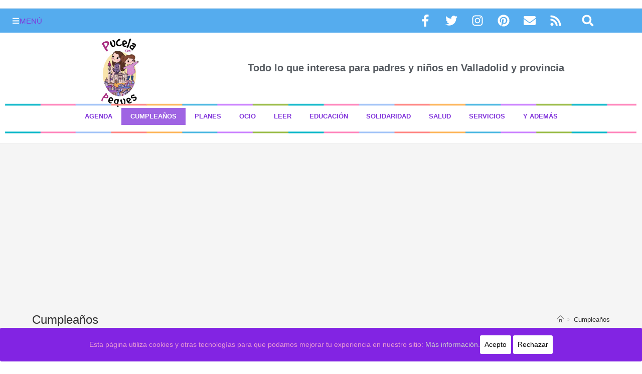

--- FILE ---
content_type: text/html; charset=UTF-8
request_url: https://www.pucelaconpeques.es/cumpleanos/
body_size: 26386
content:
<!DOCTYPE html><html class="html" lang="es" prefix="og: https://ogp.me/ns#"><head><meta charset="UTF-8"><link rel="profile" href="https://gmpg.org/xfn/11"> <script async src="//pagead2.googlesyndication.com/pagead/js/adsbygoogle.js"></script> <script>(adsbygoogle = window.adsbygoogle || []).push({
    google_ad_client: "ca-pub-2380508667809545",
    enable_page_level_ads: true
  });</script> <meta name="conexoo_verification" content="891e5483dfa4371e756fe9b90cd3c671c2d9f927522e9c52f9032c1908da8282cfcc9743a922ee029059fe3d257c2ac1a61a95d2175d4337ab1eebbbda6e966b"> <script async src="https://www.googletagmanager.com/gtag/js?id=UA-109693355-1"></script> <script>  window.dataLayer = window.dataLayer || [];
  function gtag(){dataLayer.push(arguments)};
  gtag('js', new Date());





  gtag('config', 'UA-109693355-1');</script> <meta name="publisuites-verify-code" content="aHR0cDovL3d3dy5wdWNlbGFjb25wZXF1ZXMuZXM=" /> <script data-optimized="1" async='async' src='https://www.pucelaconpeques.es/wp-content/litespeed/js/c14828209f1d42a4a8488984238167f7.js?ver=167f7'></script> <script>var googletag=googletag||{};googletag.cmd=googletag.cmd||[]</script> <script>googletag.cmd.push(function(){googletag.defineSlot('/93719018/B04133',[300,250],'div-gpt-ad-1512988998788-0').addService(googletag.pubads());googletag.defineSlot('/93719018/B04133_300x600',[300,600],'div-gpt-ad-1512988998788-1').addService(googletag.pubads());googletag.pubads().enableSingleRequest();googletag.enableServices()})</script> <meta name="viewport" content="width=device-width, initial-scale=1"><title>Cumpleaños - Pucela con Peques</title><meta name="robots" content="index, follow, max-snippet:-1, max-video-preview:-1, max-image-preview:large"/><link rel="canonical" href="https://www.pucelaconpeques.es/cumpleanos/" /><meta property="og:locale" content="es_ES" /><meta property="og:type" content="article" /><meta property="og:title" content="Cumpleaños - Pucela con Peques" /><meta property="og:url" content="https://www.pucelaconpeques.es/cumpleanos/" /><meta property="og:site_name" content="Pucela con Peques" /><meta property="og:updated_time" content="2019-03-07T12:01:48+01:00" /><meta property="article:published_time" content="2019-01-31T20:43:14+01:00" /><meta property="article:modified_time" content="2019-03-07T12:01:48+01:00" /><meta name="twitter:card" content="summary_large_image" /><meta name="twitter:title" content="Cumpleaños - Pucela con Peques" /><meta name="twitter:label1" content="Tiempo de lectura" /><meta name="twitter:data1" content="Menos de un minuto" /> <script type="application/ld+json" class="rank-math-schema">{"@context":"https://schema.org","@graph":[{"@type":["Person","Organization"],"@id":"https://www.pucelaconpeques.es/#person","name":"Pucela con Peques"},{"@type":"WebSite","@id":"https://www.pucelaconpeques.es/#website","url":"https://www.pucelaconpeques.es","name":"Pucela con Peques","publisher":{"@id":"https://www.pucelaconpeques.es/#person"},"inLanguage":"es"},{"@type":"WebPage","@id":"https://www.pucelaconpeques.es/cumpleanos/#webpage","url":"https://www.pucelaconpeques.es/cumpleanos/","name":"Cumplea\u00f1os - Pucela con Peques","datePublished":"2019-01-31T20:43:14+01:00","dateModified":"2019-03-07T12:01:48+01:00","isPartOf":{"@id":"https://www.pucelaconpeques.es/#website"},"inLanguage":"es"},{"@type":"Person","@id":"https://www.pucelaconpeques.es/author/oscarxavier/","name":"Oscar Garc\u00eda","url":"https://www.pucelaconpeques.es/author/oscarxavier/","image":{"@type":"ImageObject","@id":"https://secure.gravatar.com/avatar/e5b8852b933943871ef1400bb4a0b947d864bb44ded248e895f39af3facc8323?s=96&amp;d=mm&amp;r=g","url":"https://secure.gravatar.com/avatar/e5b8852b933943871ef1400bb4a0b947d864bb44ded248e895f39af3facc8323?s=96&amp;d=mm&amp;r=g","caption":"Oscar Garc\u00eda","inLanguage":"es"},"sameAs":["https://oscarxavier.com/"]},{"@type":"Article","headline":"Cumplea\u00f1os - Pucela con Peques","datePublished":"2019-01-31T20:43:14+01:00","dateModified":"2019-03-07T12:01:48+01:00","author":{"@id":"https://www.pucelaconpeques.es/author/oscarxavier/","name":"Oscar Garc\u00eda"},"publisher":{"@id":"https://www.pucelaconpeques.es/#person"},"name":"Cumplea\u00f1os - Pucela con Peques","@id":"https://www.pucelaconpeques.es/cumpleanos/#richSnippet","isPartOf":{"@id":"https://www.pucelaconpeques.es/cumpleanos/#webpage"},"inLanguage":"es","mainEntityOfPage":{"@id":"https://www.pucelaconpeques.es/cumpleanos/#webpage"}}]}</script> <link rel='dns-prefetch' href='//static.addtoany.com' /><link rel='dns-prefetch' href='//stats.wp.com' /><link rel="alternate" type="application/rss+xml" title="Pucela con Peques &raquo; Feed" href="https://www.pucelaconpeques.es/feed/" /><link rel="alternate" type="application/rss+xml" title="Pucela con Peques &raquo; Feed de los comentarios" href="https://www.pucelaconpeques.es/comments/feed/" /><link rel="alternate" title="oEmbed (JSON)" type="application/json+oembed" href="https://www.pucelaconpeques.es/wp-json/oembed/1.0/embed?url=https%3A%2F%2Fwww.pucelaconpeques.es%2Fcumpleanos%2F" /><link rel="alternate" title="oEmbed (XML)" type="text/xml+oembed" href="https://www.pucelaconpeques.es/wp-json/oembed/1.0/embed?url=https%3A%2F%2Fwww.pucelaconpeques.es%2Fcumpleanos%2F&#038;format=xml" /><style id='wp-img-auto-sizes-contain-inline-css'>img:is([sizes=auto i],[sizes^="auto," i]){contain-intrinsic-size:3000px 1500px}</style><style id='wp-emoji-styles-inline-css'>img.wp-smiley,img.emoji{display:inline!important;border:none!important;box-shadow:none!important;height:1em!important;width:1em!important;margin:0 0.07em!important;vertical-align:-0.1em!important;background:none!important;padding:0!important}</style><style id='classic-theme-styles-inline-css'>/*! This file is auto-generated */
.wp-block-button__link{color:#fff;background-color:#32373c;border-radius:9999px;box-shadow:none;text-decoration:none;padding:calc(.667em + 2px) calc(1.333em + 2px);font-size:1.125em}.wp-block-file__button{background:#32373c;color:#fff;text-decoration:none}</style><link data-optimized="1" rel='stylesheet' id='cookie-consent-style-css' href='https://www.pucelaconpeques.es/wp-content/litespeed/css/b5b922370d0cee881e9f72836187b382.css?ver=eaf4e' media='all' /><link data-optimized="1" rel='stylesheet' id='name-directory-style-css' href='https://www.pucelaconpeques.es/wp-content/litespeed/css/46f20f5b71c123f558b73cf4a4b56980.css?ver=91116' media='all' /><link data-optimized="1" rel='stylesheet' id='font-awesome-css' href='https://www.pucelaconpeques.es/wp-content/litespeed/css/cb6ae7bb0308a8c080d7f8d6a27e3d4f.css?ver=1ec64' media='all' /><link data-optimized="1" rel='stylesheet' id='simple-line-icons-css' href='https://www.pucelaconpeques.es/wp-content/litespeed/css/0b20539862674d953a2bb3c87f1c0267.css?ver=c262a' media='all' /><link data-optimized="1" rel='stylesheet' id='oceanwp-style-css' href='https://www.pucelaconpeques.es/wp-content/litespeed/css/9c3aac7d4477e5a197c32a94dfa26af7.css?ver=37ed8' media='all' /><link data-optimized="1" rel='stylesheet' id='elementor-frontend-css' href='https://www.pucelaconpeques.es/wp-content/litespeed/css/3f73ad560af38cdb38f8f794b2375d16.css?ver=858c5' media='all' /><link data-optimized="1" rel='stylesheet' id='elementor-post-23692-css' href='https://www.pucelaconpeques.es/wp-content/litespeed/css/990d2638a84d31049d4f104f4e361177.css?ver=73ab9' media='all' /><link data-optimized="1" rel='stylesheet' id='elementor-pro-css' href='https://www.pucelaconpeques.es/wp-content/litespeed/css/4f52fac91f4ed0101c8e943a37cad8e6.css?ver=8104b' media='all' /><link data-optimized="1" rel='stylesheet' id='font-awesome-5-all-css' href='https://www.pucelaconpeques.es/wp-content/litespeed/css/cd9dcd722d2df263c87bf7c435d61647.css?ver=77ecd' media='all' /><link data-optimized="1" rel='stylesheet' id='font-awesome-4-shim-css' href='https://www.pucelaconpeques.es/wp-content/litespeed/css/2c643dff763ffb7613a44efda9f22d36.css?ver=14e7f' media='all' /><link data-optimized="1" rel='stylesheet' id='elementor-post-14353-css' href='https://www.pucelaconpeques.es/wp-content/litespeed/css/881d08779a321ba51602a3256f99a42f.css?ver=604e8' media='all' /><link data-optimized="1" rel='stylesheet' id='elementor-post-15464-css' href='https://www.pucelaconpeques.es/wp-content/litespeed/css/1fec9fa1453e1eaa29369b42a8e56508.css?ver=91c43' media='all' /><link data-optimized="1" rel='stylesheet' id='elementor-post-29702-css' href='https://www.pucelaconpeques.es/wp-content/litespeed/css/a0bbd2e0da046daff1ca7abd89d31692.css?ver=0de63' media='all' /><link data-optimized="1" rel='stylesheet' id='elementor-post-29718-css' href='https://www.pucelaconpeques.es/wp-content/litespeed/css/093af99a75fa385d60e6a32d5c8ebcff.css?ver=5c52b' media='all' /><link data-optimized="1" rel='stylesheet' id='elementor-post-29690-css' href='https://www.pucelaconpeques.es/wp-content/litespeed/css/2a945d4d6a8c5ea4889519d1a5846afd.css?ver=1e8a2' media='all' /><link data-optimized="1" rel='stylesheet' id='addtoany-css' href='https://www.pucelaconpeques.es/wp-content/litespeed/css/ec4582b3d2d8e4c991b2149d6739d6fd.css?ver=55faa' media='all' /><link data-optimized="1" rel='stylesheet' id='wpgdprc-front-css-css' href='https://www.pucelaconpeques.es/wp-content/litespeed/css/c9ded14f95c17eae4640177ead275564.css?ver=75d0c' media='all' /><style id='wpgdprc-front-css-inline-css'>:root{--wp-gdpr--bar--background-color:#000000;--wp-gdpr--bar--color:#ffffff;--wp-gdpr--button--background-color:#000000;--wp-gdpr--button--background-color--darken:#000000;--wp-gdpr--button--color:#ffffff}</style><link data-optimized="1" rel='stylesheet' id='elementor-gf-local-roboto-css' href='https://www.pucelaconpeques.es/wp-content/litespeed/css/9b5d0fbde5a66e0f54af5090f31a60f6.css?ver=cbfaa' media='all' /><link data-optimized="1" rel='stylesheet' id='elementor-gf-local-robotoslab-css' href='https://www.pucelaconpeques.es/wp-content/litespeed/css/542db1ffbe75fabe4aff1f7874c37d0e.css?ver=7fb3c' media='all' /> <script data-optimized="1" id="addtoany-core-js-before">window.a2a_config=window.a2a_config||{};a2a_config.callbacks=[];a2a_config.overlays=[];a2a_config.templates={};a2a_localize={Share:"Compartir",Save:"Guardar",Subscribe:"Suscribir",Email:"Correo electrónico",Bookmark:"Marcador",ShowAll:"Mostrar todo",ShowLess:"Mostrar menos",FindServices:"Encontrar servicio(s)",FindAnyServiceToAddTo:"Encuentra al instante cualquier servicio para añadir a",PoweredBy:"Funciona con",ShareViaEmail:"Compartir por correo electrónico",SubscribeViaEmail:"Suscribirse a través de correo electrónico",BookmarkInYourBrowser:"Añadir a marcadores de tu navegador",BookmarkInstructions:"Presiona «Ctrl+D» o «\u2318+D» para añadir esta página a marcadores",AddToYourFavorites:"Añadir a tus favoritos",SendFromWebOrProgram:"Enviar desde cualquier dirección o programa de correo electrónico ",EmailProgram:"Programa de correo electrónico",More:"Más&#8230;",ThanksForSharing:"¡Gracias por compartir!",ThanksForFollowing:"¡Gracias por seguirnos!"}</script> <script data-optimized="1" defer src="https://www.pucelaconpeques.es/wp-content/litespeed/js/443bab7be7b27fd51645b533f712b61e.js?ver=2b61e" id="addtoany-core-js"></script> <script src="https://www.pucelaconpeques.es/wp-includes/js/jquery/jquery.min.js?ver=3.7.1" id="jquery-core-js"></script> <script data-optimized="1" src="https://www.pucelaconpeques.es/wp-content/litespeed/js/5920d9ff0be4a9654ded2dff795f7066.js?ver=19f70" id="jquery-migrate-js"></script> <script data-optimized="1" defer src="https://www.pucelaconpeques.es/wp-content/litespeed/js/03f3b117261cb235022bf1b8cc9e2df1.js?ver=3c63b" id="addtoany-jquery-js"></script> <script data-optimized="1" src="https://www.pucelaconpeques.es/wp-content/litespeed/js/a57834211a3696913c1d7070ebb563aa.js?ver=67975" id="font-awesome-4-shim-js"></script> <script data-optimized="1" id="wpgdprc-front-js-js-extra">var wpgdprcFront={"ajaxUrl":"https://www.pucelaconpeques.es/wp-admin/admin-ajax.php","ajaxNonce":"98cd3223cb","ajaxArg":"security","pluginPrefix":"wpgdprc","blogId":"1","isMultiSite":"","locale":"es_ES","showSignUpModal":"","showFormModal":"","cookieName":"wpgdprc-consent","consentVersion":"","path":"/","prefix":"wpgdprc"}</script> <script data-optimized="1" src="https://www.pucelaconpeques.es/wp-content/litespeed/js/0bb2f859664630c9d53b63b191b0c257.js?ver=9e9ec" id="wpgdprc-front-js-js"></script> <link rel="https://api.w.org/" href="https://www.pucelaconpeques.es/wp-json/" /><link rel="alternate" title="JSON" type="application/json" href="https://www.pucelaconpeques.es/wp-json/wp/v2/pages/14353" /><link rel="EditURI" type="application/rsd+xml" title="RSD" href="https://www.pucelaconpeques.es/xmlrpc.php?rsd" /><meta name="generator" content="WordPress 6.9" /><link rel='shortlink' href='https://www.pucelaconpeques.es/?p=14353' /><style id="cdlopd-css" type="text/css" media="screen">#catapult-cookie-bar{box-sizing:border-box;max-height:0;opacity:0;z-index:99999;overflow:hidden;color:#e89bd4;position:fixed;left:0;bottom:0;width:100%;background-color:#8224e3;border-style:solid;border-width:px;border-color:}#catapult-cookie-bar a{color:#ccc}#catapult-cookie-bar .x_close span{background-color:}button#catapultCookieAceptar{background:#fff;color:#000;border:0;padding:6px 9px;border-radius:3px}button#catapultCookieRechazar{background:#fff;color:#000;border:0;padding:6px 9px;border-radius:3px}#catapult-cookie-bar h3{color:#e89bd4}.has-cookie-bar #catapult-cookie-bar{opacity:1;max-height:999px;min-height:30px}</style><style>img#wpstats{display:none}</style><meta name="generator" content="Elementor 3.33.2; features: e_font_icon_svg, additional_custom_breakpoints; settings: css_print_method-external, google_font-enabled, font_display-auto"><style>.e-con.e-parent:nth-of-type(n+4):not(.e-lazyloaded):not(.e-no-lazyload),.e-con.e-parent:nth-of-type(n+4):not(.e-lazyloaded):not(.e-no-lazyload) *{background-image:none!important}@media screen and (max-height:1024px){.e-con.e-parent:nth-of-type(n+3):not(.e-lazyloaded):not(.e-no-lazyload),.e-con.e-parent:nth-of-type(n+3):not(.e-lazyloaded):not(.e-no-lazyload) *{background-image:none!important}}@media screen and (max-height:640px){.e-con.e-parent:nth-of-type(n+2):not(.e-lazyloaded):not(.e-no-lazyload),.e-con.e-parent:nth-of-type(n+2):not(.e-lazyloaded):not(.e-no-lazyload) *{background-image:none!important}}</style><link rel="icon" href="https://www.pucelaconpeques.es/wp-content/uploads/2021/07/cropped-PhotoGrid_1625597077390-32x32.jpg" sizes="32x32" /><link rel="icon" href="https://www.pucelaconpeques.es/wp-content/uploads/2021/07/cropped-PhotoGrid_1625597077390-192x192.jpg" sizes="192x192" /><link rel="apple-touch-icon" href="https://www.pucelaconpeques.es/wp-content/uploads/2021/07/cropped-PhotoGrid_1625597077390-180x180.jpg" /><meta name="msapplication-TileImage" content="https://www.pucelaconpeques.es/wp-content/uploads/2021/07/cropped-PhotoGrid_1625597077390-270x270.jpg" /><style type="text/css">#site-header.has-header-media .overlay-header-media{background-color:rgb(0 0 0 / .5)}</style><style id='global-styles-inline-css'>:root{--wp--preset--aspect-ratio--square:1;--wp--preset--aspect-ratio--4-3:4/3;--wp--preset--aspect-ratio--3-4:3/4;--wp--preset--aspect-ratio--3-2:3/2;--wp--preset--aspect-ratio--2-3:2/3;--wp--preset--aspect-ratio--16-9:16/9;--wp--preset--aspect-ratio--9-16:9/16;--wp--preset--color--black:#000000;--wp--preset--color--cyan-bluish-gray:#abb8c3;--wp--preset--color--white:#ffffff;--wp--preset--color--pale-pink:#f78da7;--wp--preset--color--vivid-red:#cf2e2e;--wp--preset--color--luminous-vivid-orange:#ff6900;--wp--preset--color--luminous-vivid-amber:#fcb900;--wp--preset--color--light-green-cyan:#7bdcb5;--wp--preset--color--vivid-green-cyan:#00d084;--wp--preset--color--pale-cyan-blue:#8ed1fc;--wp--preset--color--vivid-cyan-blue:#0693e3;--wp--preset--color--vivid-purple:#9b51e0;--wp--preset--gradient--vivid-cyan-blue-to-vivid-purple:linear-gradient(135deg,rgb(6,147,227) 0%,rgb(155,81,224) 100%);--wp--preset--gradient--light-green-cyan-to-vivid-green-cyan:linear-gradient(135deg,rgb(122,220,180) 0%,rgb(0,208,130) 100%);--wp--preset--gradient--luminous-vivid-amber-to-luminous-vivid-orange:linear-gradient(135deg,rgb(252,185,0) 0%,rgb(255,105,0) 100%);--wp--preset--gradient--luminous-vivid-orange-to-vivid-red:linear-gradient(135deg,rgb(255,105,0) 0%,rgb(207,46,46) 100%);--wp--preset--gradient--very-light-gray-to-cyan-bluish-gray:linear-gradient(135deg,rgb(238,238,238) 0%,rgb(169,184,195) 100%);--wp--preset--gradient--cool-to-warm-spectrum:linear-gradient(135deg,rgb(74,234,220) 0%,rgb(151,120,209) 20%,rgb(207,42,186) 40%,rgb(238,44,130) 60%,rgb(251,105,98) 80%,rgb(254,248,76) 100%);--wp--preset--gradient--blush-light-purple:linear-gradient(135deg,rgb(255,206,236) 0%,rgb(152,150,240) 100%);--wp--preset--gradient--blush-bordeaux:linear-gradient(135deg,rgb(254,205,165) 0%,rgb(254,45,45) 50%,rgb(107,0,62) 100%);--wp--preset--gradient--luminous-dusk:linear-gradient(135deg,rgb(255,203,112) 0%,rgb(199,81,192) 50%,rgb(65,88,208) 100%);--wp--preset--gradient--pale-ocean:linear-gradient(135deg,rgb(255,245,203) 0%,rgb(182,227,212) 50%,rgb(51,167,181) 100%);--wp--preset--gradient--electric-grass:linear-gradient(135deg,rgb(202,248,128) 0%,rgb(113,206,126) 100%);--wp--preset--gradient--midnight:linear-gradient(135deg,rgb(2,3,129) 0%,rgb(40,116,252) 100%);--wp--preset--font-size--small:13px;--wp--preset--font-size--medium:20px;--wp--preset--font-size--large:36px;--wp--preset--font-size--x-large:42px;--wp--preset--spacing--20:0.44rem;--wp--preset--spacing--30:0.67rem;--wp--preset--spacing--40:1rem;--wp--preset--spacing--50:1.5rem;--wp--preset--spacing--60:2.25rem;--wp--preset--spacing--70:3.38rem;--wp--preset--spacing--80:5.06rem;--wp--preset--shadow--natural:6px 6px 9px rgba(0, 0, 0, 0.2);--wp--preset--shadow--deep:12px 12px 50px rgba(0, 0, 0, 0.4);--wp--preset--shadow--sharp:6px 6px 0px rgba(0, 0, 0, 0.2);--wp--preset--shadow--outlined:6px 6px 0px -3px rgb(255, 255, 255), 6px 6px rgb(0, 0, 0);--wp--preset--shadow--crisp:6px 6px 0px rgb(0, 0, 0)}:where(.is-layout-flex){gap:.5em}:where(.is-layout-grid){gap:.5em}body .is-layout-flex{display:flex}.is-layout-flex{flex-wrap:wrap;align-items:center}.is-layout-flex>:is(*,div){margin:0}body .is-layout-grid{display:grid}.is-layout-grid>:is(*,div){margin:0}:where(.wp-block-columns.is-layout-flex){gap:2em}:where(.wp-block-columns.is-layout-grid){gap:2em}:where(.wp-block-post-template.is-layout-flex){gap:1.25em}:where(.wp-block-post-template.is-layout-grid){gap:1.25em}.has-black-color{color:var(--wp--preset--color--black)!important}.has-cyan-bluish-gray-color{color:var(--wp--preset--color--cyan-bluish-gray)!important}.has-white-color{color:var(--wp--preset--color--white)!important}.has-pale-pink-color{color:var(--wp--preset--color--pale-pink)!important}.has-vivid-red-color{color:var(--wp--preset--color--vivid-red)!important}.has-luminous-vivid-orange-color{color:var(--wp--preset--color--luminous-vivid-orange)!important}.has-luminous-vivid-amber-color{color:var(--wp--preset--color--luminous-vivid-amber)!important}.has-light-green-cyan-color{color:var(--wp--preset--color--light-green-cyan)!important}.has-vivid-green-cyan-color{color:var(--wp--preset--color--vivid-green-cyan)!important}.has-pale-cyan-blue-color{color:var(--wp--preset--color--pale-cyan-blue)!important}.has-vivid-cyan-blue-color{color:var(--wp--preset--color--vivid-cyan-blue)!important}.has-vivid-purple-color{color:var(--wp--preset--color--vivid-purple)!important}.has-black-background-color{background-color:var(--wp--preset--color--black)!important}.has-cyan-bluish-gray-background-color{background-color:var(--wp--preset--color--cyan-bluish-gray)!important}.has-white-background-color{background-color:var(--wp--preset--color--white)!important}.has-pale-pink-background-color{background-color:var(--wp--preset--color--pale-pink)!important}.has-vivid-red-background-color{background-color:var(--wp--preset--color--vivid-red)!important}.has-luminous-vivid-orange-background-color{background-color:var(--wp--preset--color--luminous-vivid-orange)!important}.has-luminous-vivid-amber-background-color{background-color:var(--wp--preset--color--luminous-vivid-amber)!important}.has-light-green-cyan-background-color{background-color:var(--wp--preset--color--light-green-cyan)!important}.has-vivid-green-cyan-background-color{background-color:var(--wp--preset--color--vivid-green-cyan)!important}.has-pale-cyan-blue-background-color{background-color:var(--wp--preset--color--pale-cyan-blue)!important}.has-vivid-cyan-blue-background-color{background-color:var(--wp--preset--color--vivid-cyan-blue)!important}.has-vivid-purple-background-color{background-color:var(--wp--preset--color--vivid-purple)!important}.has-black-border-color{border-color:var(--wp--preset--color--black)!important}.has-cyan-bluish-gray-border-color{border-color:var(--wp--preset--color--cyan-bluish-gray)!important}.has-white-border-color{border-color:var(--wp--preset--color--white)!important}.has-pale-pink-border-color{border-color:var(--wp--preset--color--pale-pink)!important}.has-vivid-red-border-color{border-color:var(--wp--preset--color--vivid-red)!important}.has-luminous-vivid-orange-border-color{border-color:var(--wp--preset--color--luminous-vivid-orange)!important}.has-luminous-vivid-amber-border-color{border-color:var(--wp--preset--color--luminous-vivid-amber)!important}.has-light-green-cyan-border-color{border-color:var(--wp--preset--color--light-green-cyan)!important}.has-vivid-green-cyan-border-color{border-color:var(--wp--preset--color--vivid-green-cyan)!important}.has-pale-cyan-blue-border-color{border-color:var(--wp--preset--color--pale-cyan-blue)!important}.has-vivid-cyan-blue-border-color{border-color:var(--wp--preset--color--vivid-cyan-blue)!important}.has-vivid-purple-border-color{border-color:var(--wp--preset--color--vivid-purple)!important}.has-vivid-cyan-blue-to-vivid-purple-gradient-background{background:var(--wp--preset--gradient--vivid-cyan-blue-to-vivid-purple)!important}.has-light-green-cyan-to-vivid-green-cyan-gradient-background{background:var(--wp--preset--gradient--light-green-cyan-to-vivid-green-cyan)!important}.has-luminous-vivid-amber-to-luminous-vivid-orange-gradient-background{background:var(--wp--preset--gradient--luminous-vivid-amber-to-luminous-vivid-orange)!important}.has-luminous-vivid-orange-to-vivid-red-gradient-background{background:var(--wp--preset--gradient--luminous-vivid-orange-to-vivid-red)!important}.has-very-light-gray-to-cyan-bluish-gray-gradient-background{background:var(--wp--preset--gradient--very-light-gray-to-cyan-bluish-gray)!important}.has-cool-to-warm-spectrum-gradient-background{background:var(--wp--preset--gradient--cool-to-warm-spectrum)!important}.has-blush-light-purple-gradient-background{background:var(--wp--preset--gradient--blush-light-purple)!important}.has-blush-bordeaux-gradient-background{background:var(--wp--preset--gradient--blush-bordeaux)!important}.has-luminous-dusk-gradient-background{background:var(--wp--preset--gradient--luminous-dusk)!important}.has-pale-ocean-gradient-background{background:var(--wp--preset--gradient--pale-ocean)!important}.has-electric-grass-gradient-background{background:var(--wp--preset--gradient--electric-grass)!important}.has-midnight-gradient-background{background:var(--wp--preset--gradient--midnight)!important}.has-small-font-size{font-size:var(--wp--preset--font-size--small)!important}.has-medium-font-size{font-size:var(--wp--preset--font-size--medium)!important}.has-large-font-size{font-size:var(--wp--preset--font-size--large)!important}.has-x-large-font-size{font-size:var(--wp--preset--font-size--x-large)!important}</style><link data-optimized="1" rel='stylesheet' id='widget-social-icons-css' href='https://www.pucelaconpeques.es/wp-content/litespeed/css/3ac83bc17f570e094227df0440875ae4.css?ver=9bc91' media='all' /><link data-optimized="1" rel='stylesheet' id='e-apple-webkit-css' href='https://www.pucelaconpeques.es/wp-content/litespeed/css/d5b284b23905f66700268c4795ba6b57.css?ver=76e17' media='all' /><link data-optimized="1" rel='stylesheet' id='widget-image-css' href='https://www.pucelaconpeques.es/wp-content/litespeed/css/c2396a9b5b01284a8b17f99fef526374.css?ver=0063b' media='all' /><link data-optimized="1" rel='stylesheet' id='widget-heading-css' href='https://www.pucelaconpeques.es/wp-content/litespeed/css/6e8f818d66f9e747f0615ad9a81b0726.css?ver=b36c7' media='all' /><link data-optimized="1" rel='stylesheet' id='e-animation-fadeIn-css' href='https://www.pucelaconpeques.es/wp-content/litespeed/css/7e2b259d7687cefdfee0e5fe16807995.css?ver=e6f37' media='all' /><link data-optimized="1" rel='stylesheet' id='e-animation-fadeInDown-css' href='https://www.pucelaconpeques.es/wp-content/litespeed/css/d21d37c577555201c66c33b6f2da3677.css?ver=898e6' media='all' /><link data-optimized="1" rel='stylesheet' id='e-animation-zoomIn-css' href='https://www.pucelaconpeques.es/wp-content/litespeed/css/c68fd1a53ec2f178b522fa9ee81732b9.css?ver=7531d' media='all' /><link data-optimized="1" rel='stylesheet' id='e-animation-slideInDown-css' href='https://www.pucelaconpeques.es/wp-content/litespeed/css/6bf2df59f5664d948f4d026fa0dbe88a.css?ver=441a4' media='all' /></head><body class="wp-singular page-template-default page page-id-14353 wp-embed-responsive wp-theme-oceanwp oceanwp-theme dropdown-mobile default-breakpoint has-sidebar content-right-sidebar has-topbar has-breadcrumbs elementor-default elementor-kit-23692 elementor-page elementor-page-14353" itemscope="itemscope" itemtype="https://schema.org/WebPage"><div id="outer-wrap" class="site clr"><a class="skip-link screen-reader-text" href="#main">Saltar al contenido</a><div id="wrap" class="clr"><div id="top-bar-wrap" class="clr"><div id="top-bar" class="clr container has-no-content"><div id="top-bar-inner" class="clr"></div></div></div><header id="site-header" class="clr" data-height="74" itemscope="itemscope" itemtype="https://schema.org/WPHeader" role="banner"><div data-elementor-type="header" data-elementor-id="15464" class="elementor elementor-15464 elementor-location-header" data-elementor-post-type="elementor_library"><div class="elementor-section-wrap"><header class="elementor-section elementor-top-section elementor-element elementor-element-68ae686d elementor-section-stretched elementor-section-content-middle elementor-section-boxed elementor-section-height-default elementor-section-height-default" data-id="68ae686d" data-element_type="section" data-settings="{&quot;stretch_section&quot;:&quot;section-stretched&quot;,&quot;background_background&quot;:&quot;classic&quot;}"><div class="elementor-container elementor-column-gap-no"><div class="elementor-column elementor-col-33 elementor-top-column elementor-element elementor-element-6ada574a" data-id="6ada574a" data-element_type="column"><div class="elementor-widget-wrap elementor-element-populated"><div class="elementor-element elementor-element-5ce560e3 elementor-align-left elementor-mobile-align-center elementor-widget elementor-widget-button" data-id="5ce560e3" data-element_type="widget" data-widget_type="button.default"><div class="elementor-widget-container"><div class="elementor-button-wrapper">
<a class="elementor-button elementor-button-link elementor-size-sm" href="#elementor-action%3Aaction%3Dpopup%3Aopen%26settings%3DeyJpZCI6IjI5NzE4IiwidG9nZ2xlIjp0cnVlfQ%3D%3D">
<span class="elementor-button-content-wrapper">
<span class="elementor-button-icon">
<svg aria-hidden="true" class="e-font-icon-svg e-fas-bars" viewBox="0 0 448 512" xmlns="http://www.w3.org/2000/svg"><path d="M16 132h416c8.837 0 16-7.163 16-16V76c0-8.837-7.163-16-16-16H16C7.163 60 0 67.163 0 76v40c0 8.837 7.163 16 16 16zm0 160h416c8.837 0 16-7.163 16-16v-40c0-8.837-7.163-16-16-16H16c-8.837 0-16 7.163-16 16v40c0 8.837 7.163 16 16 16zm0 160h416c8.837 0 16-7.163 16-16v-40c0-8.837-7.163-16-16-16H16c-8.837 0-16 7.163-16 16v40c0 8.837 7.163 16 16 16z"></path></svg>			</span>
<span class="elementor-button-text">Menú</span>
</span>
</a></div></div></div></div></div><header class="elementor-column elementor-col-33 elementor-top-column elementor-element elementor-element-250ef749" data-id="250ef749" data-element_type="column"><div class="elementor-widget-wrap elementor-element-populated"><div class="elementor-element elementor-element-573d867d e-grid-align-right elementor-hidden-phone elementor-shape-rounded elementor-grid-0 elementor-widget elementor-widget-social-icons" data-id="573d867d" data-element_type="widget" data-widget_type="social-icons.default"><div class="elementor-widget-container"><div class="elementor-social-icons-wrapper elementor-grid" role="list">
<span class="elementor-grid-item" role="listitem">
<a class="elementor-icon elementor-social-icon elementor-social-icon-facebook-f elementor-repeater-item-1f86e1e" href="https://www.facebook.com/pucelaconpeques/" target="_blank">
<span class="elementor-screen-only">Facebook-f</span>
<svg aria-hidden="true" class="e-font-icon-svg e-fab-facebook-f" viewBox="0 0 320 512" xmlns="http://www.w3.org/2000/svg"><path d="M279.14 288l14.22-92.66h-88.91v-60.13c0-25.35 12.42-50.06 52.24-50.06h40.42V6.26S260.43 0 225.36 0c-73.22 0-121.08 44.38-121.08 124.72v70.62H22.89V288h81.39v224h100.17V288z"></path></svg>					</a>
</span>
<span class="elementor-grid-item" role="listitem">
<a class="elementor-icon elementor-social-icon elementor-social-icon-twitter elementor-repeater-item-32ba4a3" href="https://twitter.com/PucelaCon" target="_blank">
<span class="elementor-screen-only">Twitter</span>
<svg aria-hidden="true" class="e-font-icon-svg e-fab-twitter" viewBox="0 0 512 512" xmlns="http://www.w3.org/2000/svg"><path d="M459.37 151.716c.325 4.548.325 9.097.325 13.645 0 138.72-105.583 298.558-298.558 298.558-59.452 0-114.68-17.219-161.137-47.106 8.447.974 16.568 1.299 25.34 1.299 49.055 0 94.213-16.568 130.274-44.832-46.132-.975-84.792-31.188-98.112-72.772 6.498.974 12.995 1.624 19.818 1.624 9.421 0 18.843-1.3 27.614-3.573-48.081-9.747-84.143-51.98-84.143-102.985v-1.299c13.969 7.797 30.214 12.67 47.431 13.319-28.264-18.843-46.781-51.005-46.781-87.391 0-19.492 5.197-37.36 14.294-52.954 51.655 63.675 129.3 105.258 216.365 109.807-1.624-7.797-2.599-15.918-2.599-24.04 0-57.828 46.782-104.934 104.934-104.934 30.213 0 57.502 12.67 76.67 33.137 23.715-4.548 46.456-13.32 66.599-25.34-7.798 24.366-24.366 44.833-46.132 57.827 21.117-2.273 41.584-8.122 60.426-16.243-14.292 20.791-32.161 39.308-52.628 54.253z"></path></svg>					</a>
</span>
<span class="elementor-grid-item" role="listitem">
<a class="elementor-icon elementor-social-icon elementor-social-icon-instagram elementor-repeater-item-9339037" href="https://www.instagram.com/pucelaconpeques/" target="_blank">
<span class="elementor-screen-only">Instagram</span>
<svg aria-hidden="true" class="e-font-icon-svg e-fab-instagram" viewBox="0 0 448 512" xmlns="http://www.w3.org/2000/svg"><path d="M224.1 141c-63.6 0-114.9 51.3-114.9 114.9s51.3 114.9 114.9 114.9S339 319.5 339 255.9 287.7 141 224.1 141zm0 189.6c-41.1 0-74.7-33.5-74.7-74.7s33.5-74.7 74.7-74.7 74.7 33.5 74.7 74.7-33.6 74.7-74.7 74.7zm146.4-194.3c0 14.9-12 26.8-26.8 26.8-14.9 0-26.8-12-26.8-26.8s12-26.8 26.8-26.8 26.8 12 26.8 26.8zm76.1 27.2c-1.7-35.9-9.9-67.7-36.2-93.9-26.2-26.2-58-34.4-93.9-36.2-37-2.1-147.9-2.1-184.9 0-35.8 1.7-67.6 9.9-93.9 36.1s-34.4 58-36.2 93.9c-2.1 37-2.1 147.9 0 184.9 1.7 35.9 9.9 67.7 36.2 93.9s58 34.4 93.9 36.2c37 2.1 147.9 2.1 184.9 0 35.9-1.7 67.7-9.9 93.9-36.2 26.2-26.2 34.4-58 36.2-93.9 2.1-37 2.1-147.8 0-184.8zM398.8 388c-7.8 19.6-22.9 34.7-42.6 42.6-29.5 11.7-99.5 9-132.1 9s-102.7 2.6-132.1-9c-19.6-7.8-34.7-22.9-42.6-42.6-11.7-29.5-9-99.5-9-132.1s-2.6-102.7 9-132.1c7.8-19.6 22.9-34.7 42.6-42.6 29.5-11.7 99.5-9 132.1-9s102.7-2.6 132.1 9c19.6 7.8 34.7 22.9 42.6 42.6 11.7 29.5 9 99.5 9 132.1s2.7 102.7-9 132.1z"></path></svg>					</a>
</span>
<span class="elementor-grid-item" role="listitem">
<a class="elementor-icon elementor-social-icon elementor-social-icon-pinterest elementor-repeater-item-139e56a" href="https://www.pinterest.es/pucelacon" target="_blank">
<span class="elementor-screen-only">Pinterest</span>
<svg aria-hidden="true" class="e-font-icon-svg e-fab-pinterest" viewBox="0 0 496 512" xmlns="http://www.w3.org/2000/svg"><path d="M496 256c0 137-111 248-248 248-25.6 0-50.2-3.9-73.4-11.1 10.1-16.5 25.2-43.5 30.8-65 3-11.6 15.4-59 15.4-59 8.1 15.4 31.7 28.5 56.8 28.5 74.8 0 128.7-68.8 128.7-154.3 0-81.9-66.9-143.2-152.9-143.2-107 0-163.9 71.8-163.9 150.1 0 36.4 19.4 81.7 50.3 96.1 4.7 2.2 7.2 1.2 8.3-3.3.8-3.4 5-20.3 6.9-28.1.6-2.5.3-4.7-1.7-7.1-10.1-12.5-18.3-35.3-18.3-56.6 0-54.7 41.4-107.6 112-107.6 60.9 0 103.6 41.5 103.6 100.9 0 67.1-33.9 113.6-78 113.6-24.3 0-42.6-20.1-36.7-44.8 7-29.5 20.5-61.3 20.5-82.6 0-19-10.2-34.9-31.4-34.9-24.9 0-44.9 25.7-44.9 60.2 0 22 7.4 36.8 7.4 36.8s-24.5 103.8-29 123.2c-5 21.4-3 51.6-.9 71.2C65.4 450.9 0 361.1 0 256 0 119 111 8 248 8s248 111 248 248z"></path></svg>					</a>
</span>
<span class="elementor-grid-item" role="listitem">
<a class="elementor-icon elementor-social-icon elementor-social-icon-envelope elementor-repeater-item-e29e3ad" href="/cdn-cgi/l/email-protection#02727761676e63616d6c72677377677142656f636b6e2c6771" target="_blank">
<span class="elementor-screen-only">Envelope</span>
<svg aria-hidden="true" class="e-font-icon-svg e-fas-envelope" viewBox="0 0 512 512" xmlns="http://www.w3.org/2000/svg"><path d="M502.3 190.8c3.9-3.1 9.7-.2 9.7 4.7V400c0 26.5-21.5 48-48 48H48c-26.5 0-48-21.5-48-48V195.6c0-5 5.7-7.8 9.7-4.7 22.4 17.4 52.1 39.5 154.1 113.6 21.1 15.4 56.7 47.8 92.2 47.6 35.7.3 72-32.8 92.3-47.6 102-74.1 131.6-96.3 154-113.7zM256 320c23.2.4 56.6-29.2 73.4-41.4 132.7-96.3 142.8-104.7 173.4-128.7 5.8-4.5 9.2-11.5 9.2-18.9v-19c0-26.5-21.5-48-48-48H48C21.5 64 0 85.5 0 112v19c0 7.4 3.4 14.3 9.2 18.9 30.6 23.9 40.7 32.4 173.4 128.7 16.8 12.2 50.2 41.8 73.4 41.4z"></path></svg>					</a>
</span>
<span class="elementor-grid-item" role="listitem">
<a class="elementor-icon elementor-social-icon elementor-social-icon-rss elementor-repeater-item-7a4b02a" href="/feed/" target="_blank">
<span class="elementor-screen-only">Rss</span>
<svg aria-hidden="true" class="e-font-icon-svg e-fas-rss" viewBox="0 0 448 512" xmlns="http://www.w3.org/2000/svg"><path d="M128.081 415.959c0 35.369-28.672 64.041-64.041 64.041S0 451.328 0 415.959s28.672-64.041 64.041-64.041 64.04 28.673 64.04 64.041zm175.66 47.25c-8.354-154.6-132.185-278.587-286.95-286.95C7.656 175.765 0 183.105 0 192.253v48.069c0 8.415 6.49 15.472 14.887 16.018 111.832 7.284 201.473 96.702 208.772 208.772.547 8.397 7.604 14.887 16.018 14.887h48.069c9.149.001 16.489-7.655 15.995-16.79zm144.249.288C439.596 229.677 251.465 40.445 16.503 32.01 7.473 31.686 0 38.981 0 48.016v48.068c0 8.625 6.835 15.645 15.453 15.999 191.179 7.839 344.627 161.316 352.465 352.465.353 8.618 7.373 15.453 15.999 15.453h48.068c9.034-.001 16.329-7.474 16.005-16.504z"></path></svg>					</a>
</span></div></div></div></div></header><div class="elementor-column elementor-col-33 elementor-top-column elementor-element elementor-element-2e8833ae" data-id="2e8833ae" data-element_type="column"><div class="elementor-widget-wrap elementor-element-populated"><div class="elementor-element elementor-element-63d2eec2 elementor-search-form--skin-full_screen elementor-widget elementor-widget-search-form" data-id="63d2eec2" data-element_type="widget" data-settings="{&quot;skin&quot;:&quot;full_screen&quot;}" data-widget_type="search-form.default"><div class="elementor-widget-container"><form class="elementor-search-form" action="https://www.pucelaconpeques.es" method="get" role="search"><div class="elementor-search-form__toggle" tabindex="0" role="button"><div class="e-font-icon-svg-container"><svg aria-hidden="true" class="e-font-icon-svg e-fas-search" viewBox="0 0 512 512" xmlns="http://www.w3.org/2000/svg"><path d="M505 442.7L405.3 343c-4.5-4.5-10.6-7-17-7H372c27.6-35.3 44-79.7 44-128C416 93.1 322.9 0 208 0S0 93.1 0 208s93.1 208 208 208c48.3 0 92.7-16.4 128-44v16.3c0 6.4 2.5 12.5 7 17l99.7 99.7c9.4 9.4 24.6 9.4 33.9 0l28.3-28.3c9.4-9.4 9.4-24.6.1-34zM208 336c-70.7 0-128-57.2-128-128 0-70.7 57.2-128 128-128 70.7 0 128 57.2 128 128 0 70.7-57.2 128-128 128z"></path></svg></div>				<span class="elementor-screen-only">Buscar</span></div><div class="elementor-search-form__container">
<label class="elementor-screen-only" for="elementor-search-form-63d2eec2">Buscar</label>
<input id="elementor-search-form-63d2eec2" placeholder="Buscar..." class="elementor-search-form__input" type="search" name="s" value=""><div class="dialog-lightbox-close-button dialog-close-button" role="button" tabindex="0">
<svg aria-hidden="true" class="e-font-icon-svg e-eicon-close" viewBox="0 0 1000 1000" xmlns="http://www.w3.org/2000/svg"><path d="M742 167L500 408 258 167C246 154 233 150 217 150 196 150 179 158 167 167 154 179 150 196 150 212 150 229 154 242 171 254L408 500 167 742C138 771 138 800 167 829 196 858 225 858 254 829L496 587 738 829C750 842 767 846 783 846 800 846 817 842 829 829 842 817 846 804 846 783 846 767 842 750 829 737L588 500 833 258C863 229 863 200 833 171 804 137 775 137 742 167Z"></path></svg>					<span class="elementor-screen-only">Cerrar este cuadro de búsqueda.</span></div></div></form></div></div></div></div></div></header><section class="elementor-section elementor-top-section elementor-element elementor-element-78d8e5cd elementor-section-stretched elementor-section-full_width elementor-section-height-default elementor-section-height-default" data-id="78d8e5cd" data-element_type="section" data-settings="{&quot;stretch_section&quot;:&quot;section-stretched&quot;,&quot;background_background&quot;:&quot;classic&quot;,&quot;sticky&quot;:&quot;top&quot;,&quot;sticky_on&quot;:[&quot;desktop&quot;,&quot;tablet&quot;],&quot;sticky_offset&quot;:0,&quot;sticky_effects_offset&quot;:0}"><div class="elementor-container elementor-column-gap-default"><div class="elementor-column elementor-col-100 elementor-top-column elementor-element elementor-element-2122809 logo" data-id="2122809" data-element_type="column" data-settings="{&quot;background_background&quot;:&quot;classic&quot;}"><div class="elementor-widget-wrap elementor-element-populated"><div class="elementor-background-overlay"></div><section class="elementor-section elementor-inner-section elementor-element elementor-element-0da9637 elementor-section-boxed elementor-section-height-default elementor-section-height-default" data-id="0da9637" data-element_type="section" data-settings="{&quot;background_background&quot;:&quot;classic&quot;}"><div class="elementor-container elementor-column-gap-default"><div class="elementor-column elementor-col-50 elementor-inner-column elementor-element elementor-element-00fc019" data-id="00fc019" data-element_type="column"><div class="elementor-widget-wrap elementor-element-populated"><div class="elementor-element elementor-element-1b16e059 elementor-widget elementor-widget-image" data-id="1b16e059" data-element_type="widget" data-widget_type="image.default"><div class="elementor-widget-container">
<a href="https://www.pucelaconpeques.es">
<img width="512" height="512" src="https://www.pucelaconpeques.es/wp-content/uploads/2021/07/cropped-PhotoGrid_1625597077390.jpg" class="attachment-medium_large size-medium_large wp-image-33163" alt="" srcset="https://www.pucelaconpeques.es/wp-content/uploads/2021/07/cropped-PhotoGrid_1625597077390.jpg 512w, https://www.pucelaconpeques.es/wp-content/uploads/2021/07/cropped-PhotoGrid_1625597077390-300x300.jpg 300w, https://www.pucelaconpeques.es/wp-content/uploads/2021/07/cropped-PhotoGrid_1625597077390-150x150.jpg 150w, https://www.pucelaconpeques.es/wp-content/uploads/2021/07/cropped-PhotoGrid_1625597077390-270x270.jpg 270w, https://www.pucelaconpeques.es/wp-content/uploads/2021/07/cropped-PhotoGrid_1625597077390-192x192.jpg 192w, https://www.pucelaconpeques.es/wp-content/uploads/2021/07/cropped-PhotoGrid_1625597077390-180x180.jpg 180w, https://www.pucelaconpeques.es/wp-content/uploads/2021/07/cropped-PhotoGrid_1625597077390-32x32.jpg 32w" sizes="(max-width: 512px) 100vw, 512px" />								</a></div></div></div></div><div class="elementor-column elementor-col-50 elementor-inner-column elementor-element elementor-element-a1edf75" data-id="a1edf75" data-element_type="column"><div class="elementor-widget-wrap elementor-element-populated"><div class="elementor-element elementor-element-1c8e9aec elementor-widget elementor-widget-heading" data-id="1c8e9aec" data-element_type="widget" data-widget_type="heading.default"><div class="elementor-widget-container"><h2 class="elementor-heading-title elementor-size-default"><a href="https://www.pucelaconpeques.es">Todo lo que interesa para padres y niños en Valladolid y provincia</a></h2></div></div></div></div></div></section><div class="elementor-element elementor-element-23f7bf73 elementor-widget elementor-widget-image" data-id="23f7bf73" data-element_type="widget" data-widget_type="image.default"><div class="elementor-widget-container">
<img src="https://www.pucelaconpeques.es/wp-content/uploads/2019/02/barra-colores.png" title="barra-colores" alt="barra-colores" loading="lazy" /></div></div><div class="elementor-element elementor-element-d889797 elementor-nav-menu__align-center elementor-nav-menu--dropdown-mobile elementor-nav-menu--stretch elementor-nav-menu__text-align-center elementor-nav-menu--toggle elementor-nav-menu--burger elementor-widget elementor-widget-nav-menu" data-id="d889797" data-element_type="widget" data-settings="{&quot;sticky&quot;:&quot;top&quot;,&quot;full_width&quot;:&quot;stretch&quot;,&quot;sticky_on&quot;:[&quot;desktop&quot;,&quot;tablet&quot;],&quot;layout&quot;:&quot;horizontal&quot;,&quot;submenu_icon&quot;:{&quot;value&quot;:&quot;&lt;svg class=\&quot;e-font-icon-svg e-fas-caret-down\&quot; viewBox=\&quot;0 0 320 512\&quot; xmlns=\&quot;http:\/\/www.w3.org\/2000\/svg\&quot;&gt;&lt;path d=\&quot;M31.3 192h257.3c17.8 0 26.7 21.5 14.1 34.1L174.1 354.8c-7.8 7.8-20.5 7.8-28.3 0L17.2 226.1C4.6 213.5 13.5 192 31.3 192z\&quot;&gt;&lt;\/path&gt;&lt;\/svg&gt;&quot;,&quot;library&quot;:&quot;fa-solid&quot;},&quot;toggle&quot;:&quot;burger&quot;,&quot;sticky_offset&quot;:0,&quot;sticky_effects_offset&quot;:0}" data-widget_type="nav-menu.default"><div class="elementor-widget-container"><nav class="elementor-nav-menu--main elementor-nav-menu__container elementor-nav-menu--layout-horizontal e--pointer-background e--animation-sweep-down"><ul id="menu-1-d889797" class="elementor-nav-menu"><li class="menu-item menu-item-type-post_type menu-item-object-page menu-item-14372"><a href="https://www.pucelaconpeques.es/agenda/" class="elementor-item">Agenda</a></li><li class="menu-item menu-item-type-post_type menu-item-object-page current-menu-item page_item page-item-14353 current_page_item menu-item-14373"><a href="https://www.pucelaconpeques.es/cumpleanos/" aria-current="page" class="elementor-item elementor-item-active">Cumpleaños</a></li><li class="menu-item menu-item-type-post_type menu-item-object-page menu-item-has-children menu-item-14374"><a href="https://www.pucelaconpeques.es/planes/" class="elementor-item">Planes</a><ul class="sub-menu elementor-nav-menu--dropdown"><li class="menu-item menu-item-type-post_type menu-item-object-page menu-item-16136"><a href="https://www.pucelaconpeques.es/planes/campamentos/" class="elementor-sub-item">Campamentos</a></li><li class="menu-item menu-item-type-post_type menu-item-object-page menu-item-16137"><a href="https://www.pucelaconpeques.es/planes/carnaval/" class="elementor-sub-item">Carnaval</a></li><li class="menu-item menu-item-type-post_type menu-item-object-page menu-item-16138"><a href="https://www.pucelaconpeques.es/planes/cuentacuentos/" class="elementor-sub-item">Cuentacuentos</a></li><li class="menu-item menu-item-type-post_type menu-item-object-page menu-item-16139"><a href="https://www.pucelaconpeques.es/planes/cursos/" class="elementor-sub-item">Cursos</a></li><li class="menu-item menu-item-type-post_type menu-item-object-page menu-item-16140"><a href="https://www.pucelaconpeques.es/planes/dias-sin-cole/" class="elementor-sub-item">Días sin cole</a></li><li class="menu-item menu-item-type-post_type menu-item-object-page menu-item-16141"><a href="https://www.pucelaconpeques.es/planes/fiestas-de-pueblos/" class="elementor-sub-item">Fiestas de pueblos</a></li><li class="menu-item menu-item-type-post_type menu-item-object-page menu-item-16142"><a href="https://www.pucelaconpeques.es/planes/museos/" class="elementor-sub-item">Museos</a></li><li class="menu-item menu-item-type-post_type menu-item-object-page menu-item-16143"><a href="https://www.pucelaconpeques.es/planes/navidad/" class="elementor-sub-item">Navidad</a></li><li class="menu-item menu-item-type-post_type menu-item-object-page menu-item-16275"><a href="https://www.pucelaconpeques.es/planes/semana-santa/" class="elementor-sub-item">Semana Santa</a></li><li class="menu-item menu-item-type-post_type menu-item-object-page menu-item-16286"><a href="https://www.pucelaconpeques.es/planes/talleres/" class="elementor-sub-item">Talleres</a></li><li class="menu-item menu-item-type-post_type menu-item-object-page menu-item-16289"><a href="https://www.pucelaconpeques.es/planes/teatro/" class="elementor-sub-item">Teatro</a></li><li class="menu-item menu-item-type-post_type menu-item-object-page menu-item-16294"><a href="https://www.pucelaconpeques.es/planes/turismo/" class="elementor-sub-item">Turismo</a></li></ul></li><li class="menu-item menu-item-type-post_type menu-item-object-page menu-item-has-children menu-item-16144"><a href="https://www.pucelaconpeques.es/ocio/" class="elementor-item">Ocio</a><ul class="sub-menu elementor-nav-menu--dropdown"><li class="menu-item menu-item-type-post_type menu-item-object-page menu-item-16145"><a href="https://www.pucelaconpeques.es/ocio/alojamientos/" class="elementor-sub-item">Alojamientos</a></li><li class="menu-item menu-item-type-post_type menu-item-object-page menu-item-16146"><a href="https://www.pucelaconpeques.es/ocio/escapadas/" class="elementor-sub-item">Escapadas</a></li><li class="menu-item menu-item-type-post_type menu-item-object-page menu-item-16147"><a href="https://www.pucelaconpeques.es/ocio/juegos/" class="elementor-sub-item">Juegos</a></li><li class="menu-item menu-item-type-post_type menu-item-object-page menu-item-16148"><a href="https://www.pucelaconpeques.es/ocio/restaurantes/" class="elementor-sub-item">Restaurantes</a></li><li class="menu-item menu-item-type-post_type menu-item-object-page menu-item-16283"><a href="https://www.pucelaconpeques.es/ocio/viajes-con-ninos/" class="elementor-sub-item">Viajes con Niños</a></li></ul></li><li class="menu-item menu-item-type-post_type menu-item-object-page menu-item-has-children menu-item-16149"><a href="https://www.pucelaconpeques.es/leer/" class="elementor-item">Leer</a><ul class="sub-menu elementor-nav-menu--dropdown"><li class="menu-item menu-item-type-post_type menu-item-object-page menu-item-16150"><a href="https://www.pucelaconpeques.es/leer/cuentos/" class="elementor-sub-item">Cuentos</a></li><li class="menu-item menu-item-type-post_type menu-item-object-page menu-item-16151"><a href="https://www.pucelaconpeques.es/leer/libros/" class="elementor-sub-item">Libros</a></li></ul></li><li class="menu-item menu-item-type-post_type menu-item-object-page menu-item-has-children menu-item-16152"><a href="https://www.pucelaconpeques.es/educacion/" class="elementor-item">Educación</a><ul class="sub-menu elementor-nav-menu--dropdown"><li class="menu-item menu-item-type-post_type menu-item-object-page menu-item-16153"><a href="https://www.pucelaconpeques.es/educacion/becas-subvenciones/" class="elementor-sub-item">Becas – Subvenciones</a></li><li class="menu-item menu-item-type-post_type menu-item-object-page menu-item-16154"><a href="https://www.pucelaconpeques.es/educacion/centros-educativos/" class="elementor-sub-item">Centros Educativos</a></li><li class="menu-item menu-item-type-post_type menu-item-object-page menu-item-16155"><a href="https://www.pucelaconpeques.es/educacion/extraescolares/" class="elementor-sub-item">Extraescolares</a></li><li class="menu-item menu-item-type-post_type menu-item-object-page menu-item-16156"><a href="https://www.pucelaconpeques.es/educacion/noticias/" class="elementor-sub-item">Noticias</a></li></ul></li><li class="menu-item menu-item-type-post_type menu-item-object-page menu-item-has-children menu-item-14378"><a href="https://www.pucelaconpeques.es/solidaridad-2/" class="elementor-item">Solidaridad</a><ul class="sub-menu elementor-nav-menu--dropdown"><li class="menu-item menu-item-type-post_type menu-item-object-page menu-item-16161"><a href="https://www.pucelaconpeques.es/solidaridad-2/acoso-escolar/" class="elementor-sub-item">Acoso Escolar</a></li><li class="menu-item menu-item-type-post_type menu-item-object-page menu-item-16162"><a href="https://www.pucelaconpeques.es/solidaridad-2/asociaciones/" class="elementor-sub-item">Asociaciones</a></li></ul></li><li class="menu-item menu-item-type-post_type menu-item-object-page menu-item-has-children menu-item-16157"><a href="https://www.pucelaconpeques.es/salud/" class="elementor-item">Salud</a><ul class="sub-menu elementor-nav-menu--dropdown"><li class="menu-item menu-item-type-post_type menu-item-object-page menu-item-16158"><a href="https://www.pucelaconpeques.es/salud/migranas/" class="elementor-sub-item">Migrañas</a></li><li class="menu-item menu-item-type-post_type menu-item-object-page menu-item-16159"><a href="https://www.pucelaconpeques.es/salud/prematuros/" class="elementor-sub-item">Prematuros</a></li><li class="menu-item menu-item-type-post_type menu-item-object-page menu-item-16160"><a href="https://www.pucelaconpeques.es/salud/salud-en-general/" class="elementor-sub-item">Salud en General</a></li></ul></li><li class="menu-item menu-item-type-post_type menu-item-object-page menu-item-has-children menu-item-14380"><a href="https://www.pucelaconpeques.es/servicios/" class="elementor-item">Servicios</a><ul class="sub-menu elementor-nav-menu--dropdown"><li class="menu-item menu-item-type-post_type menu-item-object-page menu-item-16163"><a href="https://www.pucelaconpeques.es/servicios/artesania/" class="elementor-sub-item">Artesanía</a></li><li class="menu-item menu-item-type-post_type menu-item-object-page menu-item-16164"><a href="https://www.pucelaconpeques.es/servicios/bibliotecas/" class="elementor-sub-item">Bibliotecas</a></li><li class="menu-item menu-item-type-post_type menu-item-object-page menu-item-16165"><a href="https://www.pucelaconpeques.es/servicios/centro-civico/" class="elementor-sub-item">Centro Cívico</a></li><li class="menu-item menu-item-type-post_type menu-item-object-page menu-item-16166"><a href="https://www.pucelaconpeques.es/servicios/centros-escolares/" class="elementor-sub-item">Centros Escolares</a></li><li class="menu-item menu-item-type-post_type menu-item-object-page menu-item-16167"><a href="https://www.pucelaconpeques.es/servicios/companias-teatrales/" class="elementor-sub-item">Compañías Teatrales</a></li><li class="menu-item menu-item-type-post_type menu-item-object-page menu-item-16168"><a href="https://www.pucelaconpeques.es/servicios/granja-escuela/" class="elementor-sub-item">Granja Escuela</a></li><li class="menu-item menu-item-type-post_type menu-item-object-page menu-item-16169"><a href="https://www.pucelaconpeques.es/servicios/ludotecas/" class="elementor-sub-item">Ludotecas</a></li><li class="menu-item menu-item-type-post_type menu-item-object-page menu-item-16170"><a href="https://www.pucelaconpeques.es/servicios/moda/" class="elementor-sub-item">Moda</a></li><li class="menu-item menu-item-type-post_type menu-item-object-page menu-item-16171"><a href="https://www.pucelaconpeques.es/servicios/museos/" class="elementor-sub-item">Museos</a></li><li class="menu-item menu-item-type-post_type menu-item-object-page menu-item-16172"><a href="https://www.pucelaconpeques.es/servicios/musica/" class="elementor-sub-item">Música</a></li><li class="menu-item menu-item-type-post_type menu-item-object-page menu-item-16173"><a href="https://www.pucelaconpeques.es/servicios/otros-negocios/" class="elementor-sub-item">Otros negocios</a></li></ul></li><li class="menu-item menu-item-type-post_type menu-item-object-page menu-item-has-children menu-item-14381"><a href="https://www.pucelaconpeques.es/y-ademas/" class="elementor-item">Y Además</a><ul class="sub-menu elementor-nav-menu--dropdown"><li class="menu-item menu-item-type-post_type menu-item-object-page menu-item-16304"><a href="https://www.pucelaconpeques.es/y-ademas/mundo-blogger/" class="elementor-sub-item">Mundo Blogger</a></li><li class="menu-item menu-item-type-post_type menu-item-object-page menu-item-16305"><a href="https://www.pucelaconpeques.es/y-ademas/noticias/" class="elementor-sub-item">Noticias</a></li><li class="menu-item menu-item-type-post_type menu-item-object-page menu-item-16307"><a href="https://www.pucelaconpeques.es/y-ademas/reflexiones/" class="elementor-sub-item">Reflexiones</a></li><li class="menu-item menu-item-type-post_type menu-item-object-page menu-item-16285"><a href="https://www.pucelaconpeques.es/y-ademas/sorteos/" class="elementor-sub-item">Sorteos</a></li></ul></li></ul></nav><div class="elementor-menu-toggle" role="button" tabindex="0" aria-label="Alternar menú" aria-expanded="false">
<svg aria-hidden="true" role="presentation" class="elementor-menu-toggle__icon--open e-font-icon-svg e-eicon-menu-bar" viewBox="0 0 1000 1000" xmlns="http://www.w3.org/2000/svg"><path d="M104 333H896C929 333 958 304 958 271S929 208 896 208H104C71 208 42 237 42 271S71 333 104 333ZM104 583H896C929 583 958 554 958 521S929 458 896 458H104C71 458 42 487 42 521S71 583 104 583ZM104 833H896C929 833 958 804 958 771S929 708 896 708H104C71 708 42 737 42 771S71 833 104 833Z"></path></svg><svg aria-hidden="true" role="presentation" class="elementor-menu-toggle__icon--close e-font-icon-svg e-eicon-close" viewBox="0 0 1000 1000" xmlns="http://www.w3.org/2000/svg"><path d="M742 167L500 408 258 167C246 154 233 150 217 150 196 150 179 158 167 167 154 179 150 196 150 212 150 229 154 242 171 254L408 500 167 742C138 771 138 800 167 829 196 858 225 858 254 829L496 587 738 829C750 842 767 846 783 846 800 846 817 842 829 829 842 817 846 804 846 783 846 767 842 750 829 737L588 500 833 258C863 229 863 200 833 171 804 137 775 137 742 167Z"></path></svg>			<span class="elementor-screen-only">Menú</span></div><nav class="elementor-nav-menu--dropdown elementor-nav-menu__container" aria-hidden="true"><ul id="menu-2-d889797" class="elementor-nav-menu"><li class="menu-item menu-item-type-post_type menu-item-object-page menu-item-14372"><a href="https://www.pucelaconpeques.es/agenda/" class="elementor-item" tabindex="-1">Agenda</a></li><li class="menu-item menu-item-type-post_type menu-item-object-page current-menu-item page_item page-item-14353 current_page_item menu-item-14373"><a href="https://www.pucelaconpeques.es/cumpleanos/" aria-current="page" class="elementor-item elementor-item-active" tabindex="-1">Cumpleaños</a></li><li class="menu-item menu-item-type-post_type menu-item-object-page menu-item-has-children menu-item-14374"><a href="https://www.pucelaconpeques.es/planes/" class="elementor-item" tabindex="-1">Planes</a><ul class="sub-menu elementor-nav-menu--dropdown"><li class="menu-item menu-item-type-post_type menu-item-object-page menu-item-16136"><a href="https://www.pucelaconpeques.es/planes/campamentos/" class="elementor-sub-item" tabindex="-1">Campamentos</a></li><li class="menu-item menu-item-type-post_type menu-item-object-page menu-item-16137"><a href="https://www.pucelaconpeques.es/planes/carnaval/" class="elementor-sub-item" tabindex="-1">Carnaval</a></li><li class="menu-item menu-item-type-post_type menu-item-object-page menu-item-16138"><a href="https://www.pucelaconpeques.es/planes/cuentacuentos/" class="elementor-sub-item" tabindex="-1">Cuentacuentos</a></li><li class="menu-item menu-item-type-post_type menu-item-object-page menu-item-16139"><a href="https://www.pucelaconpeques.es/planes/cursos/" class="elementor-sub-item" tabindex="-1">Cursos</a></li><li class="menu-item menu-item-type-post_type menu-item-object-page menu-item-16140"><a href="https://www.pucelaconpeques.es/planes/dias-sin-cole/" class="elementor-sub-item" tabindex="-1">Días sin cole</a></li><li class="menu-item menu-item-type-post_type menu-item-object-page menu-item-16141"><a href="https://www.pucelaconpeques.es/planes/fiestas-de-pueblos/" class="elementor-sub-item" tabindex="-1">Fiestas de pueblos</a></li><li class="menu-item menu-item-type-post_type menu-item-object-page menu-item-16142"><a href="https://www.pucelaconpeques.es/planes/museos/" class="elementor-sub-item" tabindex="-1">Museos</a></li><li class="menu-item menu-item-type-post_type menu-item-object-page menu-item-16143"><a href="https://www.pucelaconpeques.es/planes/navidad/" class="elementor-sub-item" tabindex="-1">Navidad</a></li><li class="menu-item menu-item-type-post_type menu-item-object-page menu-item-16275"><a href="https://www.pucelaconpeques.es/planes/semana-santa/" class="elementor-sub-item" tabindex="-1">Semana Santa</a></li><li class="menu-item menu-item-type-post_type menu-item-object-page menu-item-16286"><a href="https://www.pucelaconpeques.es/planes/talleres/" class="elementor-sub-item" tabindex="-1">Talleres</a></li><li class="menu-item menu-item-type-post_type menu-item-object-page menu-item-16289"><a href="https://www.pucelaconpeques.es/planes/teatro/" class="elementor-sub-item" tabindex="-1">Teatro</a></li><li class="menu-item menu-item-type-post_type menu-item-object-page menu-item-16294"><a href="https://www.pucelaconpeques.es/planes/turismo/" class="elementor-sub-item" tabindex="-1">Turismo</a></li></ul></li><li class="menu-item menu-item-type-post_type menu-item-object-page menu-item-has-children menu-item-16144"><a href="https://www.pucelaconpeques.es/ocio/" class="elementor-item" tabindex="-1">Ocio</a><ul class="sub-menu elementor-nav-menu--dropdown"><li class="menu-item menu-item-type-post_type menu-item-object-page menu-item-16145"><a href="https://www.pucelaconpeques.es/ocio/alojamientos/" class="elementor-sub-item" tabindex="-1">Alojamientos</a></li><li class="menu-item menu-item-type-post_type menu-item-object-page menu-item-16146"><a href="https://www.pucelaconpeques.es/ocio/escapadas/" class="elementor-sub-item" tabindex="-1">Escapadas</a></li><li class="menu-item menu-item-type-post_type menu-item-object-page menu-item-16147"><a href="https://www.pucelaconpeques.es/ocio/juegos/" class="elementor-sub-item" tabindex="-1">Juegos</a></li><li class="menu-item menu-item-type-post_type menu-item-object-page menu-item-16148"><a href="https://www.pucelaconpeques.es/ocio/restaurantes/" class="elementor-sub-item" tabindex="-1">Restaurantes</a></li><li class="menu-item menu-item-type-post_type menu-item-object-page menu-item-16283"><a href="https://www.pucelaconpeques.es/ocio/viajes-con-ninos/" class="elementor-sub-item" tabindex="-1">Viajes con Niños</a></li></ul></li><li class="menu-item menu-item-type-post_type menu-item-object-page menu-item-has-children menu-item-16149"><a href="https://www.pucelaconpeques.es/leer/" class="elementor-item" tabindex="-1">Leer</a><ul class="sub-menu elementor-nav-menu--dropdown"><li class="menu-item menu-item-type-post_type menu-item-object-page menu-item-16150"><a href="https://www.pucelaconpeques.es/leer/cuentos/" class="elementor-sub-item" tabindex="-1">Cuentos</a></li><li class="menu-item menu-item-type-post_type menu-item-object-page menu-item-16151"><a href="https://www.pucelaconpeques.es/leer/libros/" class="elementor-sub-item" tabindex="-1">Libros</a></li></ul></li><li class="menu-item menu-item-type-post_type menu-item-object-page menu-item-has-children menu-item-16152"><a href="https://www.pucelaconpeques.es/educacion/" class="elementor-item" tabindex="-1">Educación</a><ul class="sub-menu elementor-nav-menu--dropdown"><li class="menu-item menu-item-type-post_type menu-item-object-page menu-item-16153"><a href="https://www.pucelaconpeques.es/educacion/becas-subvenciones/" class="elementor-sub-item" tabindex="-1">Becas – Subvenciones</a></li><li class="menu-item menu-item-type-post_type menu-item-object-page menu-item-16154"><a href="https://www.pucelaconpeques.es/educacion/centros-educativos/" class="elementor-sub-item" tabindex="-1">Centros Educativos</a></li><li class="menu-item menu-item-type-post_type menu-item-object-page menu-item-16155"><a href="https://www.pucelaconpeques.es/educacion/extraescolares/" class="elementor-sub-item" tabindex="-1">Extraescolares</a></li><li class="menu-item menu-item-type-post_type menu-item-object-page menu-item-16156"><a href="https://www.pucelaconpeques.es/educacion/noticias/" class="elementor-sub-item" tabindex="-1">Noticias</a></li></ul></li><li class="menu-item menu-item-type-post_type menu-item-object-page menu-item-has-children menu-item-14378"><a href="https://www.pucelaconpeques.es/solidaridad-2/" class="elementor-item" tabindex="-1">Solidaridad</a><ul class="sub-menu elementor-nav-menu--dropdown"><li class="menu-item menu-item-type-post_type menu-item-object-page menu-item-16161"><a href="https://www.pucelaconpeques.es/solidaridad-2/acoso-escolar/" class="elementor-sub-item" tabindex="-1">Acoso Escolar</a></li><li class="menu-item menu-item-type-post_type menu-item-object-page menu-item-16162"><a href="https://www.pucelaconpeques.es/solidaridad-2/asociaciones/" class="elementor-sub-item" tabindex="-1">Asociaciones</a></li></ul></li><li class="menu-item menu-item-type-post_type menu-item-object-page menu-item-has-children menu-item-16157"><a href="https://www.pucelaconpeques.es/salud/" class="elementor-item" tabindex="-1">Salud</a><ul class="sub-menu elementor-nav-menu--dropdown"><li class="menu-item menu-item-type-post_type menu-item-object-page menu-item-16158"><a href="https://www.pucelaconpeques.es/salud/migranas/" class="elementor-sub-item" tabindex="-1">Migrañas</a></li><li class="menu-item menu-item-type-post_type menu-item-object-page menu-item-16159"><a href="https://www.pucelaconpeques.es/salud/prematuros/" class="elementor-sub-item" tabindex="-1">Prematuros</a></li><li class="menu-item menu-item-type-post_type menu-item-object-page menu-item-16160"><a href="https://www.pucelaconpeques.es/salud/salud-en-general/" class="elementor-sub-item" tabindex="-1">Salud en General</a></li></ul></li><li class="menu-item menu-item-type-post_type menu-item-object-page menu-item-has-children menu-item-14380"><a href="https://www.pucelaconpeques.es/servicios/" class="elementor-item" tabindex="-1">Servicios</a><ul class="sub-menu elementor-nav-menu--dropdown"><li class="menu-item menu-item-type-post_type menu-item-object-page menu-item-16163"><a href="https://www.pucelaconpeques.es/servicios/artesania/" class="elementor-sub-item" tabindex="-1">Artesanía</a></li><li class="menu-item menu-item-type-post_type menu-item-object-page menu-item-16164"><a href="https://www.pucelaconpeques.es/servicios/bibliotecas/" class="elementor-sub-item" tabindex="-1">Bibliotecas</a></li><li class="menu-item menu-item-type-post_type menu-item-object-page menu-item-16165"><a href="https://www.pucelaconpeques.es/servicios/centro-civico/" class="elementor-sub-item" tabindex="-1">Centro Cívico</a></li><li class="menu-item menu-item-type-post_type menu-item-object-page menu-item-16166"><a href="https://www.pucelaconpeques.es/servicios/centros-escolares/" class="elementor-sub-item" tabindex="-1">Centros Escolares</a></li><li class="menu-item menu-item-type-post_type menu-item-object-page menu-item-16167"><a href="https://www.pucelaconpeques.es/servicios/companias-teatrales/" class="elementor-sub-item" tabindex="-1">Compañías Teatrales</a></li><li class="menu-item menu-item-type-post_type menu-item-object-page menu-item-16168"><a href="https://www.pucelaconpeques.es/servicios/granja-escuela/" class="elementor-sub-item" tabindex="-1">Granja Escuela</a></li><li class="menu-item menu-item-type-post_type menu-item-object-page menu-item-16169"><a href="https://www.pucelaconpeques.es/servicios/ludotecas/" class="elementor-sub-item" tabindex="-1">Ludotecas</a></li><li class="menu-item menu-item-type-post_type menu-item-object-page menu-item-16170"><a href="https://www.pucelaconpeques.es/servicios/moda/" class="elementor-sub-item" tabindex="-1">Moda</a></li><li class="menu-item menu-item-type-post_type menu-item-object-page menu-item-16171"><a href="https://www.pucelaconpeques.es/servicios/museos/" class="elementor-sub-item" tabindex="-1">Museos</a></li><li class="menu-item menu-item-type-post_type menu-item-object-page menu-item-16172"><a href="https://www.pucelaconpeques.es/servicios/musica/" class="elementor-sub-item" tabindex="-1">Música</a></li><li class="menu-item menu-item-type-post_type menu-item-object-page menu-item-16173"><a href="https://www.pucelaconpeques.es/servicios/otros-negocios/" class="elementor-sub-item" tabindex="-1">Otros negocios</a></li></ul></li><li class="menu-item menu-item-type-post_type menu-item-object-page menu-item-has-children menu-item-14381"><a href="https://www.pucelaconpeques.es/y-ademas/" class="elementor-item" tabindex="-1">Y Además</a><ul class="sub-menu elementor-nav-menu--dropdown"><li class="menu-item menu-item-type-post_type menu-item-object-page menu-item-16304"><a href="https://www.pucelaconpeques.es/y-ademas/mundo-blogger/" class="elementor-sub-item" tabindex="-1">Mundo Blogger</a></li><li class="menu-item menu-item-type-post_type menu-item-object-page menu-item-16305"><a href="https://www.pucelaconpeques.es/y-ademas/noticias/" class="elementor-sub-item" tabindex="-1">Noticias</a></li><li class="menu-item menu-item-type-post_type menu-item-object-page menu-item-16307"><a href="https://www.pucelaconpeques.es/y-ademas/reflexiones/" class="elementor-sub-item" tabindex="-1">Reflexiones</a></li><li class="menu-item menu-item-type-post_type menu-item-object-page menu-item-16285"><a href="https://www.pucelaconpeques.es/y-ademas/sorteos/" class="elementor-sub-item" tabindex="-1">Sorteos</a></li></ul></li></ul></nav></div></div><div class="elementor-element elementor-element-707a17bd elementor-widget elementor-widget-image" data-id="707a17bd" data-element_type="widget" data-widget_type="image.default"><div class="elementor-widget-container">
<img src="https://www.pucelaconpeques.es/wp-content/uploads/2019/02/barra-colores.png" title="barra-colores" alt="barra-colores" loading="lazy" /></div></div></div></div></div></section></div></div></header><main id="main" class="site-main clr"  role="main"><header class="page-header"><div class="container clr page-header-inner"><h1 class="page-header-title clr" itemprop="headline">Cumpleaños</h1><nav role="navigation" aria-label="Migas de pan" class="site-breadcrumbs clr position-"><ol class="trail-items" itemscope itemtype="http://schema.org/BreadcrumbList"><meta name="numberOfItems" content="2" /><meta name="itemListOrder" content="Ascending" /><li class="trail-item trail-begin" itemprop="itemListElement" itemscope itemtype="https://schema.org/ListItem"><a href="https://www.pucelaconpeques.es" rel="home" aria-label="Inicio" itemprop="item"><span itemprop="name"><i class=" icon-home" aria-hidden="true" role="img"></i><span class="breadcrumb-home has-icon">Inicio</span></span></a><span class="breadcrumb-sep">></span><meta itemprop="position" content="1" /></li><li class="trail-item trail-end" itemprop="itemListElement" itemscope itemtype="https://schema.org/ListItem"><a href="https://www.pucelaconpeques.es/cumpleanos/" itemprop="item"><span itemprop="name">Cumpleaños</span></a><meta itemprop="position" content="2" /></li></ol></nav></div></header><div id="content-wrap" class="container clr"><div id="primary" class="content-area clr"><div id="content" class="site-content clr"><article class="single-page-article clr"><div class="entry clr" itemprop="text"><div data-elementor-type="wp-post" data-elementor-id="14353" class="elementor elementor-14353 elementor-bc-flex-widget" data-elementor-post-type="page"><section class="elementor-section elementor-top-section elementor-element elementor-element-999eb3f elementor-section-boxed elementor-section-height-default elementor-section-height-default" data-id="999eb3f" data-element_type="section"><div class="elementor-container elementor-column-gap-default"><div class="elementor-column elementor-col-100 elementor-top-column elementor-element elementor-element-f9184dc" data-id="f9184dc" data-element_type="column"><div class="elementor-widget-wrap elementor-element-populated"><div class="elementor-element elementor-element-3816dac elementor-grid-2 elementor-grid-tablet-2 elementor-grid-mobile-1 elementor-posts--thumbnail-top elementor-widget elementor-widget-posts" data-id="3816dac" data-element_type="widget" data-settings="{&quot;classic_columns&quot;:&quot;2&quot;,&quot;pagination_type&quot;:&quot;numbers_and_prev_next&quot;,&quot;classic_columns_tablet&quot;:&quot;2&quot;,&quot;classic_columns_mobile&quot;:&quot;1&quot;,&quot;classic_row_gap&quot;:{&quot;unit&quot;:&quot;px&quot;,&quot;size&quot;:35,&quot;sizes&quot;:[]},&quot;classic_row_gap_tablet&quot;:{&quot;unit&quot;:&quot;px&quot;,&quot;size&quot;:&quot;&quot;,&quot;sizes&quot;:[]},&quot;classic_row_gap_mobile&quot;:{&quot;unit&quot;:&quot;px&quot;,&quot;size&quot;:&quot;&quot;,&quot;sizes&quot;:[]}}" data-widget_type="posts.classic"><div class="elementor-widget-container"><div class="elementor-posts-container elementor-posts elementor-posts--skin-classic elementor-grid"><article class="elementor-post elementor-grid-item post-47498 post type-post status-publish format-standard has-post-thumbnail hentry category-cumpleanos entry has-media">
<a class="elementor-post__thumbnail__link" href="https://www.pucelaconpeques.es/la-magia-de-los-cumpleanos-tematicos/" tabindex="-1"><div class="elementor-post__thumbnail"><img decoding="async" src="https://www.pucelaconpeques.es/wp-content/uploads/2024/12/Post-para-instagram-frase-amor-propio-organico-verde-1.png" title="Post para instagram frase amor propio orgánico verde (1)" alt="Post para instagram frase amor propio orgánico verde (1)" loading="lazy" /></div>
</a><div class="elementor-post__text"><h3 class="elementor-post__title">
<a href="https://www.pucelaconpeques.es/la-magia-de-los-cumpleanos-tematicos/">
La Magia de los Cumpleaños Temáticos			</a></h3><div class="elementor-post__meta-data">
<span class="elementor-post-date">
29 diciembre, 2024		</span>
<span class="elementor-post-avatar">
No hay comentarios		</span></div><div class="elementor-post__excerpt"><p>La Magia de los Cumpleaños Temáticos es única, permite convertir cualquier celebración en una experiencia memorable para los peques y no tan peques&#8230; Desde princesas</p></div>
<a class="elementor-post__read-more" href="https://www.pucelaconpeques.es/la-magia-de-los-cumpleanos-tematicos/" aria-label="Más información sobre La Magia de los Cumpleaños Temáticos" tabindex="-1">
Leer Más &gt;&gt;		</a></div></article><article class="elementor-post elementor-grid-item post-43540 post type-post status-publish format-standard has-post-thumbnail hentry category-cumpleanos category-ludotecas category-servicios tag-valladolid entry has-media">
<a class="elementor-post__thumbnail__link" href="https://www.pucelaconpeques.es/teepee-creatives-no-para/" tabindex="-1"><div class="elementor-post__thumbnail"><img decoding="async" src="https://www.pucelaconpeques.es/wp-content/uploads/2023/11/wp-16994600685549209044163774513635.png" title="wp-16994600685549209044163774513635" alt="wp-16994600685549209044163774513635" loading="lazy" /></div>
</a><div class="elementor-post__text"><h3 class="elementor-post__title">
<a href="https://www.pucelaconpeques.es/teepee-creatives-no-para/">
Teepee Creatives no para			</a></h3><div class="elementor-post__meta-data">
<span class="elementor-post-date">
9 noviembre, 2023		</span>
<span class="elementor-post-avatar">
No hay comentarios		</span></div><div class="elementor-post__excerpt"><p>Me encanta ver cómo los negocios hechos con tanto cariño avanzan&#8230; porque Teepee Creatives no para!! Y eso me hace muchísima ilusión, porque María es</p></div>
<a class="elementor-post__read-more" href="https://www.pucelaconpeques.es/teepee-creatives-no-para/" aria-label="Más información sobre Teepee Creatives no para" tabindex="-1">
Leer Más &gt;&gt;		</a></div></article><article class="elementor-post elementor-grid-item post-43072 post type-post status-publish format-standard has-post-thumbnail hentry category-cumpleanos tag-laguna-de-duero entry has-media">
<a class="elementor-post__thumbnail__link" href="https://www.pucelaconpeques.es/cumpleanos-en-lagunatura-2/" tabindex="-1"><div class="elementor-post__thumbnail"><img decoding="async" src="https://www.pucelaconpeques.es/wp-content/uploads/2023/10/Ferias-y-Mercados-en-Castilla-y-Leon-4.png" title="Ferias y Mercados en Castilla y León (4)" alt="Ferias y Mercados en Castilla y León (4)" loading="lazy" /></div>
</a><div class="elementor-post__text"><h3 class="elementor-post__title">
<a href="https://www.pucelaconpeques.es/cumpleanos-en-lagunatura-2/">
Cumpleaños en LaguNatura			</a></h3><div class="elementor-post__meta-data">
<span class="elementor-post-date">
17 octubre, 2023		</span>
<span class="elementor-post-avatar">
No hay comentarios		</span></div><div class="elementor-post__excerpt"><p>Una de las mayores búsquedas en la web es información sobre Cumpleaños para peques. Pues hoy te dejo información de los Cumpleaños en LaguNatura, sin</p></div>
<a class="elementor-post__read-more" href="https://www.pucelaconpeques.es/cumpleanos-en-lagunatura-2/" aria-label="Más información sobre Cumpleaños en LaguNatura" tabindex="-1">
Leer Más &gt;&gt;		</a></div></article><article class="elementor-post elementor-grid-item post-42841 post type-post status-publish format-standard has-post-thumbnail hentry category-cumpleanos tag-destacados entry has-media">
<a class="elementor-post__thumbnail__link" href="https://www.pucelaconpeques.es/cumpleanos-en-valladolid/" tabindex="-1"><div class="elementor-post__thumbnail"><img decoding="async" src="https://www.pucelaconpeques.es/wp-content/uploads/2024/03/C2A1Cumpleanos-1.png" title="¡Cumpleanos" alt="¡Cumpleanos" loading="lazy" /></div>
</a><div class="elementor-post__text"><h3 class="elementor-post__title">
<a href="https://www.pucelaconpeques.es/cumpleanos-en-valladolid/">
Cumpleaños en Valladolid			</a></h3><div class="elementor-post__meta-data">
<span class="elementor-post-date">
3 octubre, 2023		</span>
<span class="elementor-post-avatar">
No hay comentarios		</span></div><div class="elementor-post__excerpt"><p>Lo más buscado en la web sin duda es &#8220;Cumpleaños en Valladolid&#8221;, por eso, ya es hora de renovarlo y ponerlo más bonito.Gracias por vuestra</p></div>
<a class="elementor-post__read-more" href="https://www.pucelaconpeques.es/cumpleanos-en-valladolid/" aria-label="Más información sobre Cumpleaños en Valladolid" tabindex="-1">
Leer Más &gt;&gt;		</a></div></article><article class="elementor-post elementor-grid-item post-41645 post type-post status-publish format-standard has-post-thumbnail hentry category-servicios category-cumpleanos category-ludotecas tag-valladolid entry has-media">
<a class="elementor-post__thumbnail__link" href="https://www.pucelaconpeques.es/hoy-conocemos-a-teepee_creatives/" tabindex="-1"><div class="elementor-post__thumbnail"><img decoding="async" src="https://www.pucelaconpeques.es/wp-content/uploads/2023/07/Post-de-Instagram-mes-de-mayo-fotografia-flores-lilas-12.png" title="Post de Instagram mes de mayo fotografía flores lilas (12)" alt="Post de Instagram mes de mayo fotografía flores lilas (12)" loading="lazy" /></div>
</a><div class="elementor-post__text"><h3 class="elementor-post__title">
<a href="https://www.pucelaconpeques.es/hoy-conocemos-a-teepee_creatives/">
Hoy conocemos a&#8230; Teepee_creatives			</a></h3><div class="elementor-post__meta-data">
<span class="elementor-post-date">
6 julio, 2023		</span>
<span class="elementor-post-avatar">
No hay comentarios		</span></div><div class="elementor-post__excerpt"><p>Hoy me gustaría hablaros de un nuevo espacio para eventos en Valladolid: Teepee_creatives. Un lugar creado con mucho mimo y cariño por María,  que busca</p></div>
<a class="elementor-post__read-more" href="https://www.pucelaconpeques.es/hoy-conocemos-a-teepee_creatives/" aria-label="Más información sobre Hoy conocemos a&#8230; Teepee_creatives" tabindex="-1">
Leer Más &gt;&gt;		</a></div></article><article class="elementor-post elementor-grid-item post-38974 post type-post status-publish format-standard has-post-thumbnail hentry category-cumpleanos category-ocio category-servicios tag-santibanez-de-valcorba entry has-media">
<a class="elementor-post__thumbnail__link" href="https://www.pucelaconpeques.es/hoy-conocemos-a-centro-ecuestre-valle-de-valverde/" tabindex="-1"><div class="elementor-post__thumbnail"><img decoding="async" src="https://www.pucelaconpeques.es/wp-content/uploads/2023/01/wp-16739812718555911226816335270860.jpg" title="wp-16739812718555911226816335270860.jpg" alt="https://www.pucelaconpeques.es/hoy-conocemos-a-centro-ecuestre-valle-de-valverde/" loading="lazy" /></div>
</a><div class="elementor-post__text"><h3 class="elementor-post__title">
<a href="https://www.pucelaconpeques.es/hoy-conocemos-a-centro-ecuestre-valle-de-valverde/">
Hoy conocemos a&#8230; Centro ecuestre Valle de Valverde			</a></h3><div class="elementor-post__meta-data">
<span class="elementor-post-date">
18 enero, 2023		</span>
<span class="elementor-post-avatar">
No hay comentarios		</span></div><div class="elementor-post__excerpt"><p>Te propongo conocer el Centro ecuestre Valle de Valverde, un sitio ideal tanto para pasar una mañana, tarde, día en familia, así como para pasar</p></div>
<a class="elementor-post__read-more" href="https://www.pucelaconpeques.es/hoy-conocemos-a-centro-ecuestre-valle-de-valverde/" aria-label="Más información sobre Hoy conocemos a&#8230; Centro ecuestre Valle de Valverde" tabindex="-1">
Leer Más &gt;&gt;		</a></div></article><article class="elementor-post elementor-grid-item post-38953 post type-post status-publish format-standard has-post-thumbnail hentry category-cumpleanos tag-laguna-de-duero entry has-media">
<a class="elementor-post__thumbnail__link" href="https://www.pucelaconpeques.es/cumpleanos-en-lagunatura/" tabindex="-1"><div class="elementor-post__thumbnail"><img decoding="async" src="https://www.pucelaconpeques.es/wp-content/uploads/2023/01/316547786_579846510811548_8839333351817513360_n.jpg" title="316547786_579846510811548_8839333351817513360_n" alt="https://www.pucelaconpeques.es/cumpleanos-en-lagunatura/" loading="lazy" /></div>
</a><div class="elementor-post__text"><h3 class="elementor-post__title">
<a href="https://www.pucelaconpeques.es/cumpleanos-en-lagunatura/">
Cumpleaños en LaguNatura			</a></h3><div class="elementor-post__meta-data">
<span class="elementor-post-date">
17 enero, 2023		</span>
<span class="elementor-post-avatar">
No hay comentarios		</span></div><div class="elementor-post__excerpt"><p>Cumpleaños en LaguNatura. Ya te he hablado otras veces del centro de ocio LaguNatura, incluso de sus estupendos cumpleaños, pero hoy quiero dejarte toda la</p></div>
<a class="elementor-post__read-more" href="https://www.pucelaconpeques.es/cumpleanos-en-lagunatura/" aria-label="Más información sobre Cumpleaños en LaguNatura" tabindex="-1">
Leer Más &gt;&gt;		</a></div></article><article class="elementor-post elementor-grid-item post-35471 post type-post status-publish format-standard has-post-thumbnail hentry category-cumpleanos entry has-media">
<a class="elementor-post__thumbnail__link" href="https://www.pucelaconpeques.es/todo-sobre-cumpleanos-en-valladolid/" tabindex="-1"><div class="elementor-post__thumbnail"><img decoding="async" src="https://www.pucelaconpeques.es/wp-content/uploads/2022/03/wp-16480334633997126964292384781164.png" title="wp-16480334633997126964292384781164.png" alt="wp-16480334633997126964292384781164.png" loading="lazy" /></div>
</a><div class="elementor-post__text"><h3 class="elementor-post__title">
<a href="https://www.pucelaconpeques.es/todo-sobre-cumpleanos-en-valladolid/">
Todo sobre Cumpleaños en Valladolid			</a></h3><div class="elementor-post__meta-data">
<span class="elementor-post-date">
13 enero, 2023		</span>
<span class="elementor-post-avatar">
1 comentario		</span></div><div class="elementor-post__excerpt"><p>Lo más buscado de la web son lugares donde celebrar cumples&#8230; así que te dejo aquí todo recopilado para que puedas encontrarlo fácilmente. Cumpleaños en</p></div>
<a class="elementor-post__read-more" href="https://www.pucelaconpeques.es/todo-sobre-cumpleanos-en-valladolid/" aria-label="Más información sobre Todo sobre Cumpleaños en Valladolid" tabindex="-1">
Leer Más &gt;&gt;		</a></div></article></div><div class="e-load-more-anchor" data-page="1" data-max-page="3" data-next-page="https://www.pucelaconpeques.es/cumpleanos/2/"></div><nav class="elementor-pagination" aria-label="Paginación">
<span class="page-numbers prev">&laquo; Anterior</span>
<span aria-current="page" class="page-numbers current"><span class="elementor-screen-only">Página</span>1</span>
<a class="page-numbers" href="https://www.pucelaconpeques.es/cumpleanos/2/"><span class="elementor-screen-only">Página</span>2</a>
<a class="page-numbers" href="https://www.pucelaconpeques.es/cumpleanos/3/"><span class="elementor-screen-only">Página</span>3</a>
<a class="page-numbers next" href="https://www.pucelaconpeques.es/cumpleanos/2/">Siguiente &raquo;</a></nav></div></div></div></div></div></section></div><div class="addtoany_share_save_container addtoany_content addtoany_content_bottom"><div class="a2a_kit a2a_kit_size_32 addtoany_list" data-a2a-url="https://www.pucelaconpeques.es/cumpleanos/" data-a2a-title="Cumpleaños"><a class="a2a_button_facebook" href="https://www.addtoany.com/add_to/facebook?linkurl=https%3A%2F%2Fwww.pucelaconpeques.es%2Fcumpleanos%2F&amp;linkname=Cumplea%C3%B1os" title="Facebook" rel="nofollow noopener" target="_blank"></a><a class="a2a_button_twitter" href="https://www.addtoany.com/add_to/twitter?linkurl=https%3A%2F%2Fwww.pucelaconpeques.es%2Fcumpleanos%2F&amp;linkname=Cumplea%C3%B1os" title="Twitter" rel="nofollow noopener" target="_blank"></a><a class="a2a_button_whatsapp" href="https://www.addtoany.com/add_to/whatsapp?linkurl=https%3A%2F%2Fwww.pucelaconpeques.es%2Fcumpleanos%2F&amp;linkname=Cumplea%C3%B1os" title="WhatsApp" rel="nofollow noopener" target="_blank"></a><a class="a2a_button_email" href="https://www.addtoany.com/add_to/email?linkurl=https%3A%2F%2Fwww.pucelaconpeques.es%2Fcumpleanos%2F&amp;linkname=Cumplea%C3%B1os" title="Email" rel="nofollow noopener" target="_blank"></a><a class="a2a_button_print" href="https://www.addtoany.com/add_to/print?linkurl=https%3A%2F%2Fwww.pucelaconpeques.es%2Fcumpleanos%2F&amp;linkname=Cumplea%C3%B1os" title="Print" rel="nofollow noopener" target="_blank"></a><a class="a2a_dd addtoany_share_save addtoany_share" href="https://www.addtoany.com/share"></a></div></div></div></article></div></div><aside id="right-sidebar" class="sidebar-container widget-area sidebar-primary" itemscope="itemscope" itemtype="https://schema.org/WPSideBar" role="complementary" aria-label="Barra lateral principal"><div id="right-sidebar-inner" class="clr"><div id="media_image-18" class="sidebar-box widget_media_image clr"><h4 class="widget-title">He Ganado!!!</h4><a href="http://www.madresfera.es"><img width="300" height="234" src="https://www.pucelaconpeques.es/wp-content/uploads/2020/10/Premios_BGDay_20_mejor_Ocio-300x234.png" class="image wp-image-29659  attachment-medium size-medium" alt="" style="max-width: 100%; height: auto;" decoding="async" srcset="https://www.pucelaconpeques.es/wp-content/uploads/2020/10/Premios_BGDay_20_mejor_Ocio-300x234.png 300w, https://www.pucelaconpeques.es/wp-content/uploads/2020/10/Premios_BGDay_20_mejor_Ocio-600x468.png 600w, https://www.pucelaconpeques.es/wp-content/uploads/2020/10/Premios_BGDay_20_mejor_Ocio-150x117.png 150w, https://www.pucelaconpeques.es/wp-content/uploads/2020/10/Premios_BGDay_20_mejor_Ocio-500x390.png 500w, https://www.pucelaconpeques.es/wp-content/uploads/2020/10/Premios_BGDay_20_mejor_Ocio.png 627w" sizes="(max-width: 300px) 100vw, 300px" /></a></div><div id="custom_html-7" class="widget_text sidebar-box widget_custom_html clr"><h4 class="widget-title">Finalista en los premios Madresfera!!</h4><div class="textwidget custom-html-widget"></a></div></div><div id="text-8" class="sidebar-box widget_text clr"><h4 class="widget-title">Grupo de apoyo para familias de prematuros</h4><div class="textwidget"><p>Hola! Como madre de prematuras sé lo duro y complicado que es. Por mucho que la familia o amigos quieran ayudarte, salvo que lo hayas vivido es complicado de entender. <img fetchpriority="high" decoding="async" class="aligncenter size-full wp-image-21534" src="https://pucelaconpeques.taisawebsyblogs.com/wp-content/uploads/2019/11/images7637114593282584304.jpg" alt="" width="265" height="190" srcset="https://www.pucelaconpeques.es/wp-content/uploads/2019/11/images7637114593282584304.jpg 265w, https://www.pucelaconpeques.es/wp-content/uploads/2019/11/images7637114593282584304-150x108.jpg 150w" sizes="(max-width: 265px) 100vw, 265px" /></p><p>Por ese motivo, he creado un grupo abierto en Telegram para todo aquel que quiera unirse, necesite apoyo, desahogo… Pincha en este enlace, y estaremos encantados en crear grupo <a href="https://t.me/grupoprematurosValladolid" target="_blank" rel="noopener noreferrer">Apoyo a familias de prematuros Valladolid</a></p></div></div><div id="archives-2" class="sidebar-box widget_archive clr"><h4 class="widget-title">Entradas Publicadas</h4>		<label class="screen-reader-text" for="archives-dropdown-2">Entradas Publicadas</label>
<select id="archives-dropdown-2" name="archive-dropdown"><option value="">Elegir el mes</option><option value='https://www.pucelaconpeques.es/2025/12/'> diciembre 2025 &nbsp;(30)</option><option value='https://www.pucelaconpeques.es/2025/11/'> noviembre 2025 &nbsp;(10)</option><option value='https://www.pucelaconpeques.es/2025/09/'> septiembre 2025 &nbsp;(2)</option><option value='https://www.pucelaconpeques.es/2025/08/'> agosto 2025 &nbsp;(2)</option><option value='https://www.pucelaconpeques.es/2025/07/'> julio 2025 &nbsp;(4)</option><option value='https://www.pucelaconpeques.es/2025/06/'> junio 2025 &nbsp;(3)</option><option value='https://www.pucelaconpeques.es/2025/05/'> mayo 2025 &nbsp;(1)</option><option value='https://www.pucelaconpeques.es/2025/04/'> abril 2025 &nbsp;(2)</option><option value='https://www.pucelaconpeques.es/2025/02/'> febrero 2025 &nbsp;(5)</option><option value='https://www.pucelaconpeques.es/2025/01/'> enero 2025 &nbsp;(9)</option><option value='https://www.pucelaconpeques.es/2024/12/'> diciembre 2024 &nbsp;(2)</option><option value='https://www.pucelaconpeques.es/2024/11/'> noviembre 2024 &nbsp;(5)</option><option value='https://www.pucelaconpeques.es/2024/10/'> octubre 2024 &nbsp;(4)</option><option value='https://www.pucelaconpeques.es/2024/09/'> septiembre 2024 &nbsp;(4)</option><option value='https://www.pucelaconpeques.es/2024/08/'> agosto 2024 &nbsp;(33)</option><option value='https://www.pucelaconpeques.es/2024/07/'> julio 2024 &nbsp;(26)</option><option value='https://www.pucelaconpeques.es/2024/06/'> junio 2024 &nbsp;(6)</option><option value='https://www.pucelaconpeques.es/2024/05/'> mayo 2024 &nbsp;(6)</option><option value='https://www.pucelaconpeques.es/2024/04/'> abril 2024 &nbsp;(2)</option><option value='https://www.pucelaconpeques.es/2024/03/'> marzo 2024 &nbsp;(15)</option><option value='https://www.pucelaconpeques.es/2024/02/'> febrero 2024 &nbsp;(5)</option><option value='https://www.pucelaconpeques.es/2024/01/'> enero 2024 &nbsp;(3)</option><option value='https://www.pucelaconpeques.es/2023/12/'> diciembre 2023 &nbsp;(8)</option><option value='https://www.pucelaconpeques.es/2023/11/'> noviembre 2023 &nbsp;(17)</option><option value='https://www.pucelaconpeques.es/2023/10/'> octubre 2023 &nbsp;(10)</option><option value='https://www.pucelaconpeques.es/2023/09/'> septiembre 2023 &nbsp;(4)</option><option value='https://www.pucelaconpeques.es/2023/08/'> agosto 2023 &nbsp;(4)</option><option value='https://www.pucelaconpeques.es/2023/07/'> julio 2023 &nbsp;(9)</option><option value='https://www.pucelaconpeques.es/2023/06/'> junio 2023 &nbsp;(5)</option><option value='https://www.pucelaconpeques.es/2023/05/'> mayo 2023 &nbsp;(5)</option><option value='https://www.pucelaconpeques.es/2023/04/'> abril 2023 &nbsp;(3)</option><option value='https://www.pucelaconpeques.es/2023/03/'> marzo 2023 &nbsp;(16)</option><option value='https://www.pucelaconpeques.es/2023/02/'> febrero 2023 &nbsp;(21)</option><option value='https://www.pucelaconpeques.es/2023/01/'> enero 2023 &nbsp;(26)</option><option value='https://www.pucelaconpeques.es/2022/12/'> diciembre 2022 &nbsp;(7)</option><option value='https://www.pucelaconpeques.es/2022/11/'> noviembre 2022 &nbsp;(5)</option><option value='https://www.pucelaconpeques.es/2022/10/'> octubre 2022 &nbsp;(18)</option><option value='https://www.pucelaconpeques.es/2022/09/'> septiembre 2022 &nbsp;(8)</option><option value='https://www.pucelaconpeques.es/2022/08/'> agosto 2022 &nbsp;(2)</option><option value='https://www.pucelaconpeques.es/2022/07/'> julio 2022 &nbsp;(6)</option><option value='https://www.pucelaconpeques.es/2022/06/'> junio 2022 &nbsp;(1)</option><option value='https://www.pucelaconpeques.es/2022/05/'> mayo 2022 &nbsp;(11)</option><option value='https://www.pucelaconpeques.es/2022/04/'> abril 2022 &nbsp;(9)</option><option value='https://www.pucelaconpeques.es/2022/03/'> marzo 2022 &nbsp;(14)</option><option value='https://www.pucelaconpeques.es/2022/02/'> febrero 2022 &nbsp;(7)</option><option value='https://www.pucelaconpeques.es/2022/01/'> enero 2022 &nbsp;(10)</option><option value='https://www.pucelaconpeques.es/2021/12/'> diciembre 2021 &nbsp;(12)</option><option value='https://www.pucelaconpeques.es/2021/11/'> noviembre 2021 &nbsp;(5)</option><option value='https://www.pucelaconpeques.es/2021/10/'> octubre 2021 &nbsp;(7)</option><option value='https://www.pucelaconpeques.es/2021/09/'> septiembre 2021 &nbsp;(10)</option><option value='https://www.pucelaconpeques.es/2021/08/'> agosto 2021 &nbsp;(6)</option><option value='https://www.pucelaconpeques.es/2021/07/'> julio 2021 &nbsp;(11)</option><option value='https://www.pucelaconpeques.es/2021/06/'> junio 2021 &nbsp;(9)</option><option value='https://www.pucelaconpeques.es/2021/05/'> mayo 2021 &nbsp;(14)</option><option value='https://www.pucelaconpeques.es/2021/04/'> abril 2021 &nbsp;(15)</option><option value='https://www.pucelaconpeques.es/2021/03/'> marzo 2021 &nbsp;(14)</option><option value='https://www.pucelaconpeques.es/2021/02/'> febrero 2021 &nbsp;(18)</option><option value='https://www.pucelaconpeques.es/2021/01/'> enero 2021 &nbsp;(8)</option><option value='https://www.pucelaconpeques.es/2020/12/'> diciembre 2020 &nbsp;(27)</option><option value='https://www.pucelaconpeques.es/2020/11/'> noviembre 2020 &nbsp;(36)</option><option value='https://www.pucelaconpeques.es/2020/10/'> octubre 2020 &nbsp;(18)</option><option value='https://www.pucelaconpeques.es/2020/09/'> septiembre 2020 &nbsp;(15)</option><option value='https://www.pucelaconpeques.es/2020/08/'> agosto 2020 &nbsp;(14)</option><option value='https://www.pucelaconpeques.es/2020/07/'> julio 2020 &nbsp;(30)</option><option value='https://www.pucelaconpeques.es/2020/06/'> junio 2020 &nbsp;(55)</option><option value='https://www.pucelaconpeques.es/2020/05/'> mayo 2020 &nbsp;(74)</option><option value='https://www.pucelaconpeques.es/2020/04/'> abril 2020 &nbsp;(74)</option><option value='https://www.pucelaconpeques.es/2020/03/'> marzo 2020 &nbsp;(61)</option><option value='https://www.pucelaconpeques.es/2020/02/'> febrero 2020 &nbsp;(18)</option><option value='https://www.pucelaconpeques.es/2020/01/'> enero 2020 &nbsp;(25)</option><option value='https://www.pucelaconpeques.es/2019/12/'> diciembre 2019 &nbsp;(53)</option><option value='https://www.pucelaconpeques.es/2019/11/'> noviembre 2019 &nbsp;(30)</option><option value='https://www.pucelaconpeques.es/2019/10/'> octubre 2019 &nbsp;(29)</option><option value='https://www.pucelaconpeques.es/2019/09/'> septiembre 2019 &nbsp;(18)</option><option value='https://www.pucelaconpeques.es/2019/08/'> agosto 2019 &nbsp;(12)</option><option value='https://www.pucelaconpeques.es/2019/07/'> julio 2019 &nbsp;(8)</option><option value='https://www.pucelaconpeques.es/2019/06/'> junio 2019 &nbsp;(19)</option><option value='https://www.pucelaconpeques.es/2019/05/'> mayo 2019 &nbsp;(26)</option><option value='https://www.pucelaconpeques.es/2019/04/'> abril 2019 &nbsp;(38)</option><option value='https://www.pucelaconpeques.es/2019/03/'> marzo 2019 &nbsp;(23)</option><option value='https://www.pucelaconpeques.es/2019/02/'> febrero 2019 &nbsp;(10)</option><option value='https://www.pucelaconpeques.es/2019/01/'> enero 2019 &nbsp;(29)</option><option value='https://www.pucelaconpeques.es/2018/12/'> diciembre 2018 &nbsp;(60)</option><option value='https://www.pucelaconpeques.es/2018/11/'> noviembre 2018 &nbsp;(23)</option><option value='https://www.pucelaconpeques.es/2018/10/'> octubre 2018 &nbsp;(18)</option><option value='https://www.pucelaconpeques.es/2018/09/'> septiembre 2018 &nbsp;(18)</option><option value='https://www.pucelaconpeques.es/2018/08/'> agosto 2018 &nbsp;(5)</option><option value='https://www.pucelaconpeques.es/2018/07/'> julio 2018 &nbsp;(11)</option><option value='https://www.pucelaconpeques.es/2018/06/'> junio 2018 &nbsp;(18)</option><option value='https://www.pucelaconpeques.es/2018/05/'> mayo 2018 &nbsp;(24)</option><option value='https://www.pucelaconpeques.es/2018/04/'> abril 2018 &nbsp;(35)</option><option value='https://www.pucelaconpeques.es/2018/03/'> marzo 2018 &nbsp;(30)</option><option value='https://www.pucelaconpeques.es/2018/02/'> febrero 2018 &nbsp;(24)</option><option value='https://www.pucelaconpeques.es/2018/01/'> enero 2018 &nbsp;(21)</option><option value='https://www.pucelaconpeques.es/2017/12/'> diciembre 2017 &nbsp;(27)</option><option value='https://www.pucelaconpeques.es/2017/11/'> noviembre 2017 &nbsp;(33)</option><option value='https://www.pucelaconpeques.es/2017/10/'> octubre 2017 &nbsp;(21)</option><option value='https://www.pucelaconpeques.es/2017/09/'> septiembre 2017 &nbsp;(24)</option><option value='https://www.pucelaconpeques.es/2017/08/'> agosto 2017 &nbsp;(11)</option><option value='https://www.pucelaconpeques.es/2017/07/'> julio 2017 &nbsp;(16)</option></select> <script data-cfasync="false" src="/cdn-cgi/scripts/5c5dd728/cloudflare-static/email-decode.min.js"></script><script>((dropdownId)=>{const dropdown=document.getElementById(dropdownId);function onSelectChange(){setTimeout(()=>{if('escape'===dropdown.dataset.lastkey){return}
if(dropdown.value){document.location.href=dropdown.value}},250)}
function onKeyUp(event){if('Escape'===event.key){dropdown.dataset.lastkey='escape'}else{delete dropdown.dataset.lastkey}}
function onClick(){delete dropdown.dataset.lastkey}
dropdown.addEventListener('keyup',onKeyUp);dropdown.addEventListener('click',onClick);dropdown.addEventListener('change',onSelectChange)})("archives-dropdown-2")</script> </div><div id="text-19" class="sidebar-box widget_text clr"><h4 class="widget-title">Quieres suscribirte???</h4><div class="textwidget"><section class="elementor-element elementor-element-f4916a3 elementor-section-boxed elementor-section-height-default elementor-section-height-default elementor-section elementor-top-section" data-id="f4916a3" data-settings="{&quot;background_background&quot;:&quot;classic&quot;}" data-element_type="section"><div class="elementor-container elementor-column-gap-default"><div class="elementor-row"><div class="elementor-element elementor-element-9f89167 elementor-column elementor-col-100 elementor-top-column" data-id="9f89167" data-element_type="column"><div class="elementor-column-wrap elementor-element-populated"><div class="elementor-widget-wrap"><div class="elementor-element elementor-element-3d832aa elementor-widget elementor-widget-heading" data-id="3d832aa" data-element_type="widget" data-widget_type="heading.default"><div class="elementor-widget-container"><h2 class="elementor-heading-title elementor-size-default">SUSCRIPCIÓN AL BLOG</h2></div></div><div class="elementor-element elementor-element-b0e94d4 elementor-widget elementor-widget-text-editor" data-id="b0e94d4" data-element_type="widget" data-widget_type="text-editor.default"><div class="elementor-widget-container"><div class="elementor-text-editor elementor-clearfix"><p>Si quieres recibir todooo lo que se publica en “Pucela con peques” y no perderte ninguna de nuestras propuestas, date de alta en este botón.</p></div></div></div><div class="elementor-element elementor-element-6f6a2ad elementor-align-center elementor-widget elementor-widget-button" data-id="6f6a2ad" data-element_type="widget" data-widget_type="button.default"><div class="elementor-widget-container"><div class="elementor-button-wrapper"><a class="elementor-button-link elementor-button elementor-size-md" role="button" href="http://eepurl.com/dvWBr1"> <span class="elementor-button-content-wrapper"> <span class="elementor-button-text">Suscripción al blog</span> </span></a></div></div></div></div></div></div></div></div></section><section class="elementor-element elementor-element-a5919ac elementor-section-boxed elementor-section-height-default elementor-section-height-default elementor-section elementor-top-section" data-id="a5919ac" data-settings="{&quot;background_background&quot;:&quot;classic&quot;}" data-element_type="section"><div class="elementor-container elementor-column-gap-default"><div class="elementor-row"><div class="elementor-element elementor-element-f3380b5 elementor-column elementor-col-100 elementor-top-column" data-id="f3380b5" data-element_type="column"><div class="elementor-column-wrap elementor-element-populated"><div class="elementor-widget-wrap"><div class="elementor-element elementor-element-c6a02b2 elementor-widget elementor-widget-heading" data-id="c6a02b2" data-element_type="widget" data-widget_type="heading.default"><div class="elementor-widget-container"></div></div><div class="elementor-element elementor-element-c9831a6 elementor-align-center elementor-widget elementor-widget-button" data-id="c9831a6" data-element_type="widget" data-widget_type="button.default"><div class="elementor-widget-container"><div class="elementor-button-wrapper"></div></div></div></div></div></div></div></div></section></div></div><div id="tag_cloud-3" class="sidebar-box widget_tag_cloud clr"><h4 class="widget-title">Dónde</h4><div class="tagcloud"><a href="https://www.pucelaconpeques.es/tag/aldeamayor-de-san-martin/" class="tag-cloud-link tag-link-80 tag-link-position-1" style="font-size: 10pt;" aria-label="Aldeamayor de San Martín (8 elementos)">Aldeamayor de San Martín</a>
<a href="https://www.pucelaconpeques.es/tag/aldeamayor-golf/" class="tag-cloud-link tag-link-254 tag-link-position-2" style="font-size: 9.2pt;" aria-label="Aldeamayor Golf (6 elementos)">Aldeamayor Golf</a>
<a href="https://www.pucelaconpeques.es/tag/arroyo-de-la-encomienda/" class="tag-cloud-link tag-link-82 tag-link-position-3" style="font-size: 12pt;" aria-label="Arroyo de la Encomienda (15 elementos)">Arroyo de la Encomienda</a>
<a href="https://www.pucelaconpeques.es/tag/avila/" class="tag-cloud-link tag-link-191 tag-link-position-4" style="font-size: 8.64pt;" aria-label="Avila (5 elementos)">Avila</a>
<a href="https://www.pucelaconpeques.es/tag/boecillo/" class="tag-cloud-link tag-link-176 tag-link-position-5" style="font-size: 8.64pt;" aria-label="Boecillo (5 elementos)">Boecillo</a>
<a href="https://www.pucelaconpeques.es/tag/burgos/" class="tag-cloud-link tag-link-84 tag-link-position-6" style="font-size: 11.6pt;" aria-label="Burgos (13 elementos)">Burgos</a>
<a href="https://www.pucelaconpeques.es/tag/cabezon-de-pisuerga/" class="tag-cloud-link tag-link-199 tag-link-position-7" style="font-size: 11.6pt;" aria-label="Cabezón de Pisuerga (13 elementos)">Cabezón de Pisuerga</a>
<a href="https://www.pucelaconpeques.es/tag/cantabria/" class="tag-cloud-link tag-link-86 tag-link-position-8" style="font-size: 9.6pt;" aria-label="Cantabria (7 elementos)">Cantabria</a>
<a href="https://www.pucelaconpeques.es/tag/castronuno/" class="tag-cloud-link tag-link-185 tag-link-position-9" style="font-size: 8.64pt;" aria-label="Castronuño (5 elementos)">Castronuño</a>
<a href="https://www.pucelaconpeques.es/tag/cogeces-del-monte/" class="tag-cloud-link tag-link-366 tag-link-position-10" style="font-size: 9.6pt;" aria-label="Cogeces del Monte (7 elementos)">Cogeces del Monte</a>
<a href="https://www.pucelaconpeques.es/tag/destacados/" class="tag-cloud-link tag-link-455 tag-link-position-11" style="font-size: 10pt;" aria-label="destacados (8 elementos)">destacados</a>
<a href="https://www.pucelaconpeques.es/tag/ecuador/" class="tag-cloud-link tag-link-404 tag-link-position-12" style="font-size: 9.6pt;" aria-label="ecuador (7 elementos)">ecuador</a>
<a href="https://www.pucelaconpeques.es/tag/fresno-el-viejo/" class="tag-cloud-link tag-link-281 tag-link-position-13" style="font-size: 11.6pt;" aria-label="Fresno el Viejo (13 elementos)">Fresno el Viejo</a>
<a href="https://www.pucelaconpeques.es/tag/guadalajara/" class="tag-cloud-link tag-link-288 tag-link-position-14" style="font-size: 11.28pt;" aria-label="Guadalajara (12 elementos)">Guadalajara</a>
<a href="https://www.pucelaconpeques.es/tag/herrera-de-duero/" class="tag-cloud-link tag-link-194 tag-link-position-15" style="font-size: 9.2pt;" aria-label="Herrera de Duero (6 elementos)">Herrera de Duero</a>
<a href="https://www.pucelaconpeques.es/tag/la-cisterniga/" class="tag-cloud-link tag-link-224 tag-link-position-16" style="font-size: 9.2pt;" aria-label="La Cistérniga (6 elementos)">La Cistérniga</a>
<a href="https://www.pucelaconpeques.es/tag/laguna-de-duero/" class="tag-cloud-link tag-link-99 tag-link-position-17" style="font-size: 12.64pt;" aria-label="Laguna de Duero (18 elementos)">Laguna de Duero</a>
<a href="https://www.pucelaconpeques.es/tag/leon/" class="tag-cloud-link tag-link-304 tag-link-position-18" style="font-size: 10.4pt;" aria-label="León (9 elementos)">León</a>
<a href="https://www.pucelaconpeques.es/tag/madrid/" class="tag-cloud-link tag-link-101 tag-link-position-19" style="font-size: 10pt;" aria-label="Madrid (8 elementos)">Madrid</a>
<a href="https://www.pucelaconpeques.es/tag/medina-del-campo/" class="tag-cloud-link tag-link-196 tag-link-position-20" style="font-size: 10.4pt;" aria-label="Medina del Campo (9 elementos)">Medina del Campo</a>
<a href="https://www.pucelaconpeques.es/tag/medina-de-rioseco/" class="tag-cloud-link tag-link-186 tag-link-position-21" style="font-size: 10.72pt;" aria-label="Medina de Rioseco (10 elementos)">Medina de Rioseco</a>
<a href="https://www.pucelaconpeques.es/tag/palencia/" class="tag-cloud-link tag-link-110 tag-link-position-22" style="font-size: 12.64pt;" aria-label="Palencia (18 elementos)">Palencia</a>
<a href="https://www.pucelaconpeques.es/tag/pedrajas-de-san-esteban/" class="tag-cloud-link tag-link-325 tag-link-position-23" style="font-size: 8pt;" aria-label="Pedrajas de San Esteban (4 elementos)">Pedrajas de San Esteban</a>
<a href="https://www.pucelaconpeques.es/tag/penafiel/" class="tag-cloud-link tag-link-142 tag-link-position-24" style="font-size: 9.6pt;" aria-label="Peñafiel (7 elementos)">Peñafiel</a>
<a href="https://www.pucelaconpeques.es/tag/portillo/" class="tag-cloud-link tag-link-204 tag-link-position-25" style="font-size: 8pt;" aria-label="Portillo (4 elementos)">Portillo</a>
<a href="https://www.pucelaconpeques.es/tag/renedo-de-esgueva/" class="tag-cloud-link tag-link-114 tag-link-position-26" style="font-size: 8.64pt;" aria-label="Renedo de Esgueva (5 elementos)">Renedo de Esgueva</a>
<a href="https://www.pucelaconpeques.es/tag/rueda/" class="tag-cloud-link tag-link-132 tag-link-position-27" style="font-size: 8pt;" aria-label="Rueda (4 elementos)">Rueda</a>
<a href="https://www.pucelaconpeques.es/tag/salamanca/" class="tag-cloud-link tag-link-504 tag-link-position-28" style="font-size: 8pt;" aria-label="Salamanca (4 elementos)">Salamanca</a>
<a href="https://www.pucelaconpeques.es/tag/santovenia-de-pisuerga/" class="tag-cloud-link tag-link-130 tag-link-position-29" style="font-size: 10.4pt;" aria-label="Santovenia de Pisuerga (9 elementos)">Santovenia de Pisuerga</a>
<a href="https://www.pucelaconpeques.es/tag/segovia/" class="tag-cloud-link tag-link-116 tag-link-position-30" style="font-size: 10.72pt;" aria-label="Segovia (10 elementos)">Segovia</a>
<a href="https://www.pucelaconpeques.es/tag/serrada/" class="tag-cloud-link tag-link-188 tag-link-position-31" style="font-size: 9.2pt;" aria-label="Serrada (6 elementos)">Serrada</a>
<a href="https://www.pucelaconpeques.es/tag/simancas/" class="tag-cloud-link tag-link-177 tag-link-position-32" style="font-size: 8.64pt;" aria-label="Simancas (5 elementos)">Simancas</a>
<a href="https://www.pucelaconpeques.es/tag/soria/" class="tag-cloud-link tag-link-230 tag-link-position-33" style="font-size: 10.72pt;" aria-label="Soria (10 elementos)">Soria</a>
<a href="https://www.pucelaconpeques.es/tag/tiedra/" class="tag-cloud-link tag-link-198 tag-link-position-34" style="font-size: 9.2pt;" aria-label="Tiedra (6 elementos)">Tiedra</a>
<a href="https://www.pucelaconpeques.es/tag/tordesillas/" class="tag-cloud-link tag-link-133 tag-link-position-35" style="font-size: 9.6pt;" aria-label="Tordesillas (7 elementos)">Tordesillas</a>
<a href="https://www.pucelaconpeques.es/tag/traspinedo/" class="tag-cloud-link tag-link-139 tag-link-position-36" style="font-size: 8pt;" aria-label="Traspinedo (4 elementos)">Traspinedo</a>
<a href="https://www.pucelaconpeques.es/tag/trigueros-del-valle/" class="tag-cloud-link tag-link-402 tag-link-position-37" style="font-size: 9.6pt;" aria-label="Trigueros del Valle (7 elementos)">Trigueros del Valle</a>
<a href="https://www.pucelaconpeques.es/tag/tudela-de-duero/" class="tag-cloud-link tag-link-119 tag-link-position-38" style="font-size: 11.6pt;" aria-label="Tudela de Duero (13 elementos)">Tudela de Duero</a>
<a href="https://www.pucelaconpeques.es/tag/valladolid/" class="tag-cloud-link tag-link-121 tag-link-position-39" style="font-size: 22pt;" aria-label="Valladolid (283 elementos)">Valladolid</a>
<a href="https://www.pucelaconpeques.es/tag/valoria-la-buena/" class="tag-cloud-link tag-link-299 tag-link-position-40" style="font-size: 9.2pt;" aria-label="Valoria la Buena (6 elementos)">Valoria la Buena</a>
<a href="https://www.pucelaconpeques.es/tag/viana-de-cega/" class="tag-cloud-link tag-link-406 tag-link-position-41" style="font-size: 8.64pt;" aria-label="Viana de Cega (5 elementos)">Viana de Cega</a>
<a href="https://www.pucelaconpeques.es/tag/villafuerte-de-esgueva/" class="tag-cloud-link tag-link-344 tag-link-position-42" style="font-size: 9.2pt;" aria-label="Villafuerte de Esgueva (6 elementos)">Villafuerte de Esgueva</a>
<a href="https://www.pucelaconpeques.es/tag/villanubla/" class="tag-cloud-link tag-link-203 tag-link-position-43" style="font-size: 10.4pt;" aria-label="Villanubla (9 elementos)">Villanubla</a>
<a href="https://www.pucelaconpeques.es/tag/zamora/" class="tag-cloud-link tag-link-137 tag-link-position-44" style="font-size: 10.4pt;" aria-label="Zamora (9 elementos)">Zamora</a>
<a href="https://www.pucelaconpeques.es/tag/zaratan/" class="tag-cloud-link tag-link-126 tag-link-position-45" style="font-size: 10.72pt;" aria-label="Zaratán (10 elementos)">Zaratán</a></div></div></div></aside></div></main><div data-elementor-type="footer" data-elementor-id="29702" class="elementor elementor-29702 elementor-location-footer" data-elementor-post-type="elementor_library"><div class="elementor-section-wrap"><section class="elementor-section elementor-top-section elementor-element elementor-element-7599ce4 elementor-section-stretched elementor-section-full_width elementor-section-height-default elementor-section-height-default" data-id="7599ce4" data-element_type="section" data-settings="{&quot;stretch_section&quot;:&quot;section-stretched&quot;,&quot;background_background&quot;:&quot;classic&quot;}"><div class="elementor-container elementor-column-gap-default"><div class="elementor-column elementor-col-100 elementor-top-column elementor-element elementor-element-bc71c63" data-id="bc71c63" data-element_type="column"><div class="elementor-widget-wrap elementor-element-populated"><div class="elementor-element elementor-element-26eb71d elementor-widget elementor-widget-heading" data-id="26eb71d" data-element_type="widget" data-widget_type="heading.default"><div class="elementor-widget-container"><h2 class="elementor-heading-title elementor-size-default">Mis Redes Sociales</h2></div></div><div class="elementor-element elementor-element-8ca1ae8 elementor-hidden-phone elementor-shape-rounded elementor-grid-0 e-grid-align-center elementor-widget elementor-widget-social-icons" data-id="8ca1ae8" data-element_type="widget" data-widget_type="social-icons.default"><div class="elementor-widget-container"><div class="elementor-social-icons-wrapper elementor-grid" role="list">
<span class="elementor-grid-item" role="listitem">
<a class="elementor-icon elementor-social-icon elementor-social-icon-facebook-f elementor-repeater-item-1f86e1e" href="https://www.facebook.com/pucelaconpeques/" target="_blank">
<span class="elementor-screen-only">Facebook-f</span>
<svg aria-hidden="true" class="e-font-icon-svg e-fab-facebook-f" viewBox="0 0 320 512" xmlns="http://www.w3.org/2000/svg"><path d="M279.14 288l14.22-92.66h-88.91v-60.13c0-25.35 12.42-50.06 52.24-50.06h40.42V6.26S260.43 0 225.36 0c-73.22 0-121.08 44.38-121.08 124.72v70.62H22.89V288h81.39v224h100.17V288z"></path></svg>					</a>
</span>
<span class="elementor-grid-item" role="listitem">
<a class="elementor-icon elementor-social-icon elementor-social-icon-twitter elementor-repeater-item-32ba4a3" href="https://twitter.com/PucelaCon" target="_blank">
<span class="elementor-screen-only">Twitter</span>
<svg aria-hidden="true" class="e-font-icon-svg e-fab-twitter" viewBox="0 0 512 512" xmlns="http://www.w3.org/2000/svg"><path d="M459.37 151.716c.325 4.548.325 9.097.325 13.645 0 138.72-105.583 298.558-298.558 298.558-59.452 0-114.68-17.219-161.137-47.106 8.447.974 16.568 1.299 25.34 1.299 49.055 0 94.213-16.568 130.274-44.832-46.132-.975-84.792-31.188-98.112-72.772 6.498.974 12.995 1.624 19.818 1.624 9.421 0 18.843-1.3 27.614-3.573-48.081-9.747-84.143-51.98-84.143-102.985v-1.299c13.969 7.797 30.214 12.67 47.431 13.319-28.264-18.843-46.781-51.005-46.781-87.391 0-19.492 5.197-37.36 14.294-52.954 51.655 63.675 129.3 105.258 216.365 109.807-1.624-7.797-2.599-15.918-2.599-24.04 0-57.828 46.782-104.934 104.934-104.934 30.213 0 57.502 12.67 76.67 33.137 23.715-4.548 46.456-13.32 66.599-25.34-7.798 24.366-24.366 44.833-46.132 57.827 21.117-2.273 41.584-8.122 60.426-16.243-14.292 20.791-32.161 39.308-52.628 54.253z"></path></svg>					</a>
</span>
<span class="elementor-grid-item" role="listitem">
<a class="elementor-icon elementor-social-icon elementor-social-icon-instagram elementor-repeater-item-9339037" href="https://www.instagram.com/pucelaconpeques/" target="_blank">
<span class="elementor-screen-only">Instagram</span>
<svg aria-hidden="true" class="e-font-icon-svg e-fab-instagram" viewBox="0 0 448 512" xmlns="http://www.w3.org/2000/svg"><path d="M224.1 141c-63.6 0-114.9 51.3-114.9 114.9s51.3 114.9 114.9 114.9S339 319.5 339 255.9 287.7 141 224.1 141zm0 189.6c-41.1 0-74.7-33.5-74.7-74.7s33.5-74.7 74.7-74.7 74.7 33.5 74.7 74.7-33.6 74.7-74.7 74.7zm146.4-194.3c0 14.9-12 26.8-26.8 26.8-14.9 0-26.8-12-26.8-26.8s12-26.8 26.8-26.8 26.8 12 26.8 26.8zm76.1 27.2c-1.7-35.9-9.9-67.7-36.2-93.9-26.2-26.2-58-34.4-93.9-36.2-37-2.1-147.9-2.1-184.9 0-35.8 1.7-67.6 9.9-93.9 36.1s-34.4 58-36.2 93.9c-2.1 37-2.1 147.9 0 184.9 1.7 35.9 9.9 67.7 36.2 93.9s58 34.4 93.9 36.2c37 2.1 147.9 2.1 184.9 0 35.9-1.7 67.7-9.9 93.9-36.2 26.2-26.2 34.4-58 36.2-93.9 2.1-37 2.1-147.8 0-184.8zM398.8 388c-7.8 19.6-22.9 34.7-42.6 42.6-29.5 11.7-99.5 9-132.1 9s-102.7 2.6-132.1-9c-19.6-7.8-34.7-22.9-42.6-42.6-11.7-29.5-9-99.5-9-132.1s-2.6-102.7 9-132.1c7.8-19.6 22.9-34.7 42.6-42.6 29.5-11.7 99.5-9 132.1-9s102.7-2.6 132.1 9c19.6 7.8 34.7 22.9 42.6 42.6 11.7 29.5 9 99.5 9 132.1s2.7 102.7-9 132.1z"></path></svg>					</a>
</span>
<span class="elementor-grid-item" role="listitem">
<a class="elementor-icon elementor-social-icon elementor-social-icon-pinterest elementor-repeater-item-139e56a" href="https://www.pinterest.es/pucelacon" target="_blank">
<span class="elementor-screen-only">Pinterest</span>
<svg aria-hidden="true" class="e-font-icon-svg e-fab-pinterest" viewBox="0 0 496 512" xmlns="http://www.w3.org/2000/svg"><path d="M496 256c0 137-111 248-248 248-25.6 0-50.2-3.9-73.4-11.1 10.1-16.5 25.2-43.5 30.8-65 3-11.6 15.4-59 15.4-59 8.1 15.4 31.7 28.5 56.8 28.5 74.8 0 128.7-68.8 128.7-154.3 0-81.9-66.9-143.2-152.9-143.2-107 0-163.9 71.8-163.9 150.1 0 36.4 19.4 81.7 50.3 96.1 4.7 2.2 7.2 1.2 8.3-3.3.8-3.4 5-20.3 6.9-28.1.6-2.5.3-4.7-1.7-7.1-10.1-12.5-18.3-35.3-18.3-56.6 0-54.7 41.4-107.6 112-107.6 60.9 0 103.6 41.5 103.6 100.9 0 67.1-33.9 113.6-78 113.6-24.3 0-42.6-20.1-36.7-44.8 7-29.5 20.5-61.3 20.5-82.6 0-19-10.2-34.9-31.4-34.9-24.9 0-44.9 25.7-44.9 60.2 0 22 7.4 36.8 7.4 36.8s-24.5 103.8-29 123.2c-5 21.4-3 51.6-.9 71.2C65.4 450.9 0 361.1 0 256 0 119 111 8 248 8s248 111 248 248z"></path></svg>					</a>
</span>
<span class="elementor-grid-item" role="listitem">
<a class="elementor-icon elementor-social-icon elementor-social-icon-envelope elementor-repeater-item-e29e3ad" href="/cdn-cgi/l/email-protection#e9999c8a8c85888a8687998c989c8c9aa98e84888085c78c9a" target="_blank">
<span class="elementor-screen-only">Envelope</span>
<svg aria-hidden="true" class="e-font-icon-svg e-fas-envelope" viewBox="0 0 512 512" xmlns="http://www.w3.org/2000/svg"><path d="M502.3 190.8c3.9-3.1 9.7-.2 9.7 4.7V400c0 26.5-21.5 48-48 48H48c-26.5 0-48-21.5-48-48V195.6c0-5 5.7-7.8 9.7-4.7 22.4 17.4 52.1 39.5 154.1 113.6 21.1 15.4 56.7 47.8 92.2 47.6 35.7.3 72-32.8 92.3-47.6 102-74.1 131.6-96.3 154-113.7zM256 320c23.2.4 56.6-29.2 73.4-41.4 132.7-96.3 142.8-104.7 173.4-128.7 5.8-4.5 9.2-11.5 9.2-18.9v-19c0-26.5-21.5-48-48-48H48C21.5 64 0 85.5 0 112v19c0 7.4 3.4 14.3 9.2 18.9 30.6 23.9 40.7 32.4 173.4 128.7 16.8 12.2 50.2 41.8 73.4 41.4z"></path></svg>					</a>
</span>
<span class="elementor-grid-item" role="listitem">
<a class="elementor-icon elementor-social-icon elementor-social-icon-rss elementor-repeater-item-7a4b02a" href="/feed/" target="_blank">
<span class="elementor-screen-only">Rss</span>
<svg aria-hidden="true" class="e-font-icon-svg e-fas-rss" viewBox="0 0 448 512" xmlns="http://www.w3.org/2000/svg"><path d="M128.081 415.959c0 35.369-28.672 64.041-64.041 64.041S0 451.328 0 415.959s28.672-64.041 64.041-64.041 64.04 28.673 64.04 64.041zm175.66 47.25c-8.354-154.6-132.185-278.587-286.95-286.95C7.656 175.765 0 183.105 0 192.253v48.069c0 8.415 6.49 15.472 14.887 16.018 111.832 7.284 201.473 96.702 208.772 208.772.547 8.397 7.604 14.887 16.018 14.887h48.069c9.149.001 16.489-7.655 15.995-16.79zm144.249.288C439.596 229.677 251.465 40.445 16.503 32.01 7.473 31.686 0 38.981 0 48.016v48.068c0 8.625 6.835 15.645 15.453 15.999 191.179 7.839 344.627 161.316 352.465 352.465.353 8.618 7.373 15.453 15.999 15.453h48.068c9.034-.001 16.329-7.474 16.005-16.504z"></path></svg>					</a>
</span></div></div></div></div></div></div></section><section class="elementor-section elementor-top-section elementor-element elementor-element-f901b4d elementor-section-full_width elementor-section-height-default elementor-section-height-default" data-id="f901b4d" data-element_type="section" data-settings="{&quot;background_background&quot;:&quot;classic&quot;}"><div class="elementor-container elementor-column-gap-default"><div class="elementor-column elementor-col-50 elementor-top-column elementor-element elementor-element-8d5e566" data-id="8d5e566" data-element_type="column"><div class="elementor-widget-wrap elementor-element-populated"><div class="elementor-element elementor-element-f8ee425 elementor-widget elementor-widget-text-editor" data-id="f8ee425" data-element_type="widget" data-widget_type="text-editor.default"><div class="elementor-widget-container">
Copyright 2026 &#8211; Por  <a href="https://oscarxavier.com">OscarXavier Diseño Web</a></div></div></div></div><div class="elementor-column elementor-col-50 elementor-top-column elementor-element elementor-element-5bc08e5" data-id="5bc08e5" data-element_type="column"><div class="elementor-widget-wrap elementor-element-populated"><div class="elementor-element elementor-element-84037f7 elementor-widget elementor-widget-text-editor" data-id="84037f7" data-element_type="widget" data-widget_type="text-editor.default"><div class="elementor-widget-container"><p><a href="https://www.pucelaconpeques.es/politica-de-cookies/">Política de Cookies</a>  |  <a href="https://www.pucelaconpeques.es/aviso-legal/">Aviso Legal</a>  |  <a href="https://www.pucelaconpeques.es/politica-de-privacidad/">Política de Privacidad</a></p></div></div></div></div></div></section></div></div></div></div><a aria-label="Hacer scroll a la parte superior de la página" href="#" id="scroll-top" class="scroll-top-right"><i class=" fa fa-angle-up" aria-hidden="true" role="img"></i></a> <script data-cfasync="false" src="/cdn-cgi/scripts/5c5dd728/cloudflare-static/email-decode.min.js"></script><script type="speculationrules">{"prefetch":[{"source":"document","where":{"and":[{"href_matches":"/*"},{"not":{"href_matches":["/wp-*.php","/wp-admin/*","/wp-content/uploads/*","/wp-content/*","/wp-content/plugins/*","/wp-content/themes/oceanwp/*","/*\\?(.+)"]}},{"not":{"selector_matches":"a[rel~=\"nofollow\"]"}},{"not":{"selector_matches":".no-prefetch, .no-prefetch a"}}]},"eagerness":"conservative"}]}</script> <script>function loadScript(a){var b=document.getElementsByTagName("head")[0],c=document.createElement("script");c.type="text/javascript",c.src="https://tracker.metricool.com/app/resources/be.js",c.onreadystatechange=a,c.onload=a,b.appendChild(c)}loadScript(function(){beTracker.t({hash:'a5ac1b8bb8e1491c9c60e911059a53a2'})})</script> <div data-elementor-type="popup" data-elementor-id="29718" class="elementor elementor-29718 elementor-location-popup" data-elementor-settings="{&quot;entrance_animation&quot;:&quot;zoomIn&quot;,&quot;entrance_animation_duration&quot;:{&quot;unit&quot;:&quot;px&quot;,&quot;size&quot;:1.2,&quot;sizes&quot;:[]},&quot;a11y_navigation&quot;:&quot;yes&quot;,&quot;triggers&quot;:[],&quot;timing&quot;:[]}" data-elementor-post-type="elementor_library"><div class="elementor-section-wrap"><section class="elementor-section elementor-top-section elementor-element elementor-element-0b947db elementor-section-boxed elementor-section-height-default elementor-section-height-default" data-id="0b947db" data-element_type="section"><div class="elementor-container elementor-column-gap-default"><div class="elementor-column elementor-col-100 elementor-top-column elementor-element elementor-element-65afe53" data-id="65afe53" data-element_type="column"><div class="elementor-widget-wrap elementor-element-populated"><section class="elementor-section elementor-inner-section elementor-element elementor-element-46b4c42 elementor-section-boxed elementor-section-height-default elementor-section-height-default" data-id="46b4c42" data-element_type="section"><div class="elementor-container elementor-column-gap-default"><div class="elementor-column elementor-col-50 elementor-inner-column elementor-element elementor-element-3e92629" data-id="3e92629" data-element_type="column"><div class="elementor-widget-wrap elementor-element-populated"><div class="elementor-element elementor-element-4c8faa6 elementor-widget elementor-widget-image" data-id="4c8faa6" data-element_type="widget" data-widget_type="image.default"><div class="elementor-widget-container">
<a href="https://www.pucelaconpeques.es">
<img width="150" height="150" src="https://www.pucelaconpeques.es/wp-content/uploads/2019/02/nuevo-logo-1-512px-150x150.png" class="attachment-thumbnail size-thumbnail wp-image-16499" alt="Pucela con peques logo" srcset="https://www.pucelaconpeques.es/wp-content/uploads/2019/02/nuevo-logo-1-512px-150x150.png 150w, https://www.pucelaconpeques.es/wp-content/uploads/2019/02/nuevo-logo-1-512px-300x300.png 300w, https://www.pucelaconpeques.es/wp-content/uploads/2019/02/nuevo-logo-1-512px-100x100.png 100w, https://www.pucelaconpeques.es/wp-content/uploads/2019/02/nuevo-logo-1-512px-500x500.png 500w, https://www.pucelaconpeques.es/wp-content/uploads/2019/02/nuevo-logo-1-512px-50x50.png 50w, https://www.pucelaconpeques.es/wp-content/uploads/2019/02/nuevo-logo-1-512px.png 512w" sizes="(max-width: 150px) 100vw, 150px" />								</a></div></div><div class="elementor-element elementor-element-7f6dbc1 elementor-invisible elementor-widget elementor-widget-heading" data-id="7f6dbc1" data-element_type="widget" data-settings="{&quot;_animation&quot;:&quot;fadeIn&quot;,&quot;_animation_delay&quot;:150}" data-widget_type="heading.default"><div class="elementor-widget-container"><h2 class="elementor-heading-title elementor-size-default"><a href="https://www.pucelaconpeques.es/sobre-mi/">Quién Soy</a></h2></div></div><div class="elementor-element elementor-element-0e0d227 elementor-invisible elementor-widget elementor-widget-heading" data-id="0e0d227" data-element_type="widget" data-settings="{&quot;_animation&quot;:&quot;fadeIn&quot;,&quot;_animation_delay&quot;:300}" data-widget_type="heading.default"><div class="elementor-widget-container"><h2 class="elementor-heading-title elementor-size-default"><a href="/publicidad/">Publicidad</a></h2></div></div><div class="elementor-element elementor-element-976693e elementor-invisible elementor-widget elementor-widget-heading" data-id="976693e" data-element_type="widget" data-settings="{&quot;_animation&quot;:&quot;fadeIn&quot;,&quot;_animation_delay&quot;:600}" data-widget_type="heading.default"><div class="elementor-widget-container"><h2 class="elementor-heading-title elementor-size-default"><a href="/colaboraciones/">Colaboraciones</a></h2></div></div></div></div><div class="elementor-column elementor-col-50 elementor-inner-column elementor-element elementor-element-2fc663a elementor-invisible" data-id="2fc663a" data-element_type="column" data-settings="{&quot;animation&quot;:&quot;fadeInDown&quot;}"><div class="elementor-widget-wrap elementor-element-populated"><div class="elementor-element elementor-element-2732ab3 animated-slow elementor-shape-rounded elementor-grid-0 e-grid-align-center elementor-invisible elementor-widget elementor-widget-social-icons" data-id="2732ab3" data-element_type="widget" data-settings="{&quot;_animation&quot;:&quot;fadeInDown&quot;,&quot;_animation_delay&quot;:800}" data-widget_type="social-icons.default"><div class="elementor-widget-container"><div class="elementor-social-icons-wrapper elementor-grid" role="list">
<span class="elementor-grid-item" role="listitem">
<a class="elementor-icon elementor-social-icon elementor-social-icon-facebook elementor-repeater-item-1f86e1e" href="https://www.facebook.com/pucelaconpeques/" target="_blank">
<span class="elementor-screen-only">Facebook</span>
<i class="fa fa-facebook" aria-hidden="true"></i>
</a>
</span>
<span class="elementor-grid-item" role="listitem">
<a class="elementor-icon elementor-social-icon elementor-social-icon-twitter elementor-repeater-item-32ba4a3" href="https://twitter.com/PucelaCon" target="_blank">
<span class="elementor-screen-only">Twitter</span>
<i class="fa fa-twitter" aria-hidden="true"></i>
</a>
</span>
<span class="elementor-grid-item" role="listitem">
<a class="elementor-icon elementor-social-icon elementor-social-icon-instagram elementor-repeater-item-9339037" href="https://www.instagram.com/pucelaconpeques/" target="_blank">
<span class="elementor-screen-only">Instagram</span>
<i class="fa fa-instagram" aria-hidden="true"></i>
</a>
</span>
<span class="elementor-grid-item" role="listitem">
<a class="elementor-icon elementor-social-icon elementor-social-icon-pinterest elementor-repeater-item-f79ebc7" href="https://www.pinterest.es/pucelacon" target="_blank">
<span class="elementor-screen-only">Pinterest</span>
<i class="fa fa-pinterest" aria-hidden="true"></i>
</a>
</span>
<span class="elementor-grid-item" role="listitem">
<a class="elementor-icon elementor-social-icon elementor-social-icon-envelope elementor-repeater-item-e29e3ad" href="/cdn-cgi/l/email-protection#d7a7a2b4b2bbb6b4b8b9a7b2a6a2b2a497b0bab6bebbf9b2a4" target="_blank">
<span class="elementor-screen-only">Envelope</span>
<i class="fa fa-envelope" aria-hidden="true"></i>
</a>
</span>
<span class="elementor-grid-item" role="listitem">
<a class="elementor-icon elementor-social-icon elementor-social-icon-rss elementor-repeater-item-7a4b02a" href="/feed/" target="_blank">
<span class="elementor-screen-only">Rss</span>
<i class="fa fa-rss" aria-hidden="true"></i>
</a>
</span></div></div></div><div class="elementor-element elementor-element-6ff3163 elementor-invisible elementor-widget elementor-widget-heading" data-id="6ff3163" data-element_type="widget" data-settings="{&quot;_animation&quot;:&quot;fadeIn&quot;,&quot;_animation_delay&quot;:450}" data-widget_type="heading.default"><div class="elementor-widget-container"><h2 class="elementor-heading-title elementor-size-default"><a href="/contact/">Contacto</a></h2></div></div></div></div></div></section></div></div></div></section></div></div><div data-elementor-type="popup" data-elementor-id="29690" class="elementor elementor-29690 elementor-location-popup" data-elementor-settings="{&quot;entrance_animation&quot;:&quot;slideInDown&quot;,&quot;entrance_animation_duration&quot;:{&quot;unit&quot;:&quot;px&quot;,&quot;size&quot;:1.2,&quot;sizes&quot;:[]},&quot;a11y_navigation&quot;:&quot;yes&quot;,&quot;triggers&quot;:{&quot;exit_intent&quot;:&quot;yes&quot;},&quot;timing&quot;:{&quot;times_count&quot;:&quot;close&quot;,&quot;times&quot;:&quot;yes&quot;,&quot;times_times&quot;:3}}" data-elementor-post-type="elementor_library"><div class="elementor-section-wrap"><section class="elementor-section elementor-top-section elementor-element elementor-element-ccd71bc elementor-section-height-min-height elementor-section-content-middle elementor-section-boxed elementor-section-height-default elementor-section-items-middle" data-id="ccd71bc" data-element_type="section"><div class="elementor-container elementor-column-gap-default"><div class="elementor-column elementor-col-33 elementor-top-column elementor-element elementor-element-11afd459" data-id="11afd459" data-element_type="column"><div class="elementor-widget-wrap elementor-element-populated"><div class="elementor-element elementor-element-4367479b elementor-widget elementor-widget-heading" data-id="4367479b" data-element_type="widget" data-widget_type="heading.default"><div class="elementor-widget-container"><h2 class="elementor-heading-title elementor-size-default">Suscríbete para estar al tanto de todo</h2></div></div></div></div><div class="elementor-column elementor-col-33 elementor-top-column elementor-element elementor-element-80f211a" data-id="80f211a" data-element_type="column"><div class="elementor-widget-wrap elementor-element-populated"><div class="elementor-element elementor-element-a873514 elementor-align-center elementor-widget elementor-widget-button" data-id="a873514" data-element_type="widget" data-widget_type="button.default"><div class="elementor-widget-container"><div class="elementor-button-wrapper">
<a class="elementor-button elementor-button-link elementor-size-md" href="http://eepurl.com/dvWBr1">
<span class="elementor-button-content-wrapper">
<span class="elementor-button-text">Suscripción al blog</span>
</span>
</a></div></div></div></div></div><div class="elementor-column elementor-col-33 elementor-top-column elementor-element elementor-element-2295046" data-id="2295046" data-element_type="column"><div class="elementor-widget-wrap elementor-element-populated"><div class="elementor-element elementor-element-2804fcd elementor-align-center elementor-widget elementor-widget-button" data-id="2804fcd" data-element_type="widget" data-widget_type="button.default"><div class="elementor-widget-container"><div class="elementor-button-wrapper">
<a class="elementor-button elementor-button-link elementor-size-md" href="http://eepurl.com/dtZ6gn">
<span class="elementor-button-content-wrapper">
<span class="elementor-button-text">Agenda fin de semana</span>
</span>
</a></div></div></div></div></div></div></section></div></div> <script data-cfasync="false" src="/cdn-cgi/scripts/5c5dd728/cloudflare-static/email-decode.min.js"></script><script>const lazyloadRunObserver=()=>{const lazyloadBackgrounds=document.querySelectorAll(`.e-con.e-parent:not(.e-lazyloaded)`);const lazyloadBackgroundObserver=new IntersectionObserver((entries)=>{entries.forEach((entry)=>{if(entry.isIntersecting){let lazyloadBackground=entry.target;if(lazyloadBackground){lazyloadBackground.classList.add('e-lazyloaded')}
lazyloadBackgroundObserver.unobserve(entry.target)}})},{rootMargin:'200px 0px 200px 0px'});lazyloadBackgrounds.forEach((lazyloadBackground)=>{lazyloadBackgroundObserver.observe(lazyloadBackground)})};const events=['DOMContentLoaded','elementor/lazyload/observe',];events.forEach((event)=>{document.addEventListener(event,lazyloadRunObserver)})</script> <script data-optimized="1" id="cookie-consent-js-extra">var cdlopd_vars={"version":"1"}</script> <script data-optimized="1" src="https://www.pucelaconpeques.es/wp-content/litespeed/js/b73732c491398d6a4fcc9c9fd2c00988.js?ver=099e1" id="cookie-consent-js"></script> <script id="analytify_track_miscellaneous-js-extra">var miscellaneous_tracking_options = {"ga_mode":"ga4","tracking_mode":"gtag","track_404_page":{"should_track":"","is_404":false,"current_url":"https://www.pucelaconpeques.es/cumpleanos/"},"track_js_error":"","track_ajax_error":""};
//# sourceURL=analytify_track_miscellaneous-js-extra</script> <script data-optimized="1" src="https://www.pucelaconpeques.es/wp-content/litespeed/js/0063eef1184707a4ab0dff2e18671065.js?ver=2575f" id="analytify_track_miscellaneous-js"></script> <script data-optimized="1" src="https://www.pucelaconpeques.es/wp-content/litespeed/js/46204a652efbaa1dd71e67af93f408ce.js?ver=c3188" id="imagesloaded-js"></script> <script data-optimized="1" id="oceanwp-main-js-extra">var oceanwpLocalize={"nonce":"3b8f66569b","isRTL":"","menuSearchStyle":"drop_down","mobileMenuSearchStyle":"disabled","sidrSource":null,"sidrDisplace":"1","sidrSide":"left","sidrDropdownTarget":"link","verticalHeaderTarget":"link","customScrollOffset":"0","customSelects":".woocommerce-ordering .orderby, #dropdown_product_cat, .widget_categories select, .widget_archive select, .single-product .variations_form .variations select"}</script> <script data-optimized="1" src="https://www.pucelaconpeques.es/wp-content/litespeed/js/517d44fad81c1dc3243420f45f3e9b26.js?ver=52134" id="oceanwp-main-js"></script> <script data-optimized="1" src="https://www.pucelaconpeques.es/wp-content/litespeed/js/0550cd126ef3d3c2005a1fa397794a86.js?ver=6afcb" id="oceanwp-drop-down-mobile-menu-js"></script> <script data-optimized="1" src="https://www.pucelaconpeques.es/wp-content/litespeed/js/1f30580bd78a9783f728b8ee02573649.js?ver=e8126" id="oceanwp-drop-down-search-js"></script> <script data-optimized="1" src="https://www.pucelaconpeques.es/wp-content/litespeed/js/459149943ce1e9a01724fc2b112805d8.js?ver=8dcb3" id="ow-magnific-popup-js"></script> <script data-optimized="1" src="https://www.pucelaconpeques.es/wp-content/litespeed/js/b7b454bab78ec493bcf562f4f9fd0304.js?ver=8acf8" id="oceanwp-lightbox-js"></script> <script data-optimized="1" src="https://www.pucelaconpeques.es/wp-content/litespeed/js/168bf3a994b388563913177a50af1231.js?ver=dcd3b" id="ow-flickity-js"></script> <script data-optimized="1" src="https://www.pucelaconpeques.es/wp-content/litespeed/js/25536fa8e90d5566ee353378da1a89fc.js?ver=f7bb1" id="oceanwp-slider-js"></script> <script data-optimized="1" src="https://www.pucelaconpeques.es/wp-content/litespeed/js/8cba4097b8169b7f534189a9ee0336ab.js?ver=b7991" id="oceanwp-scroll-effect-js"></script> <script data-optimized="1" src="https://www.pucelaconpeques.es/wp-content/litespeed/js/732bc73fd862040262d7446e33037548.js?ver=331ff" id="oceanwp-scroll-top-js"></script> <script data-optimized="1" src="https://www.pucelaconpeques.es/wp-content/litespeed/js/3bef54d55473a509b596db549ee20681.js?ver=5ae0f" id="oceanwp-select-js"></script> <script data-optimized="1" src="https://www.pucelaconpeques.es/wp-content/litespeed/js/bf446839e726313da1468313b8d02b9e.js?ver=26082" id="elementor-webpack-runtime-js"></script> <script data-optimized="1" src="https://www.pucelaconpeques.es/wp-content/litespeed/js/c325e38c37404be5a8f95d6ff41e58d5.js?ver=0ca72" id="elementor-frontend-modules-js"></script> <script data-optimized="1" src="https://www.pucelaconpeques.es/wp-content/litespeed/js/1a670979504efe8eb7447d9714825bc6.js?ver=905ba" id="jquery-ui-core-js"></script> <script data-optimized="1" id="elementor-frontend-js-before">var elementorFrontendConfig={"environmentMode":{"edit":!1,"wpPreview":!1,"isScriptDebug":!1},"i18n":{"shareOnFacebook":"Compartir en Facebook","shareOnTwitter":"Compartir en Twitter","pinIt":"Pinear","download":"Descargar","downloadImage":"Descargar imagen","fullscreen":"Pantalla completa","zoom":"Zoom","share":"Compartir","playVideo":"Reproducir v\u00eddeo","previous":"Anterior","next":"Siguiente","close":"Cerrar","a11yCarouselPrevSlideMessage":"Diapositiva anterior","a11yCarouselNextSlideMessage":"Diapositiva siguiente","a11yCarouselFirstSlideMessage":"Esta es la primera diapositiva","a11yCarouselLastSlideMessage":"Esta es la \u00faltima diapositiva","a11yCarouselPaginationBulletMessage":"Ir a la diapositiva"},"is_rtl":!1,"breakpoints":{"xs":0,"sm":480,"md":768,"lg":1025,"xl":1440,"xxl":1600},"responsive":{"breakpoints":{"mobile":{"label":"M\u00f3vil vertical","value":767,"default_value":767,"direction":"max","is_enabled":!0},"mobile_extra":{"label":"M\u00f3vil horizontal","value":880,"default_value":880,"direction":"max","is_enabled":!1},"tablet":{"label":"Tableta vertical","value":1024,"default_value":1024,"direction":"max","is_enabled":!0},"tablet_extra":{"label":"Tableta horizontal","value":1200,"default_value":1200,"direction":"max","is_enabled":!1},"laptop":{"label":"Port\u00e1til","value":1366,"default_value":1366,"direction":"max","is_enabled":!1},"widescreen":{"label":"Pantalla grande","value":2400,"default_value":2400,"direction":"min","is_enabled":!1}},"hasCustomBreakpoints":!1},"version":"3.33.2","is_static":!1,"experimentalFeatures":{"e_font_icon_svg":!0,"additional_custom_breakpoints":!0,"theme_builder_v2":!0,"home_screen":!0,"global_classes_should_enforce_capabilities":!0,"e_variables":!0,"cloud-library":!0,"e_opt_in_v4_page":!0,"import-export-customization":!0,"page-transitions":!0,"notes":!0,"form-submissions":!0,"e_scroll_snap":!0},"urls":{"assets":"https:\/\/www.pucelaconpeques.es\/wp-content\/plugins\/elementor\/assets\/","ajaxurl":"https:\/\/www.pucelaconpeques.es\/wp-admin\/admin-ajax.php","uploadUrl":"https:\/\/www.pucelaconpeques.es\/wp-content\/uploads"},"nonces":{"floatingButtonsClickTracking":"f6792322c1"},"swiperClass":"swiper","settings":{"page":[],"editorPreferences":[]},"kit":{"active_breakpoints":["viewport_mobile","viewport_tablet"],"global_image_lightbox":"yes","lightbox_enable_counter":"yes","lightbox_enable_fullscreen":"yes","lightbox_enable_zoom":"yes","lightbox_enable_share":"yes","lightbox_title_src":"title","lightbox_description_src":"description"},"post":{"id":14353,"title":"Cumplea%C3%B1os%20-%20Pucela%20con%20Peques","excerpt":"","featuredImage":!1}}</script> <script data-optimized="1" src="https://www.pucelaconpeques.es/wp-content/litespeed/js/2c7a930ca2dbced423adcb00d80ee22f.js?ver=dd96a" id="elementor-frontend-js"></script> <script id="jetpack-stats-js-before">_stq = window._stq || [];
_stq.push([ "view", {"v":"ext","blog":"136786472","post":"14353","tz":"1","srv":"www.pucelaconpeques.es","j":"1:15.4"} ]);
_stq.push([ "clickTrackerInit", "136786472", "14353" ]);
//# sourceURL=jetpack-stats-js-before</script> <script src="https://stats.wp.com/e-202605.js" id="jetpack-stats-js" defer data-wp-strategy="defer"></script> <script data-optimized="1" src="https://www.pucelaconpeques.es/wp-content/litespeed/js/acb678bc27b358de1c39d848395b0466.js?ver=41cad" id="smartmenus-js"></script> <script data-optimized="1" src="https://www.pucelaconpeques.es/wp-content/litespeed/js/108e9d5052f9ee8550d273a55e8a1e69.js?ver=96010" id="elementor-pro-webpack-runtime-js"></script> <script data-optimized="1" src="https://www.pucelaconpeques.es/wp-content/litespeed/js/1e4c9b2ddec6cabd9e964e01f0173781.js?ver=73dfa" id="wp-hooks-js"></script> <script data-optimized="1" src="https://www.pucelaconpeques.es/wp-content/litespeed/js/93af9abd1de6196d3d06b147a67f0ce6.js?ver=1ceee" id="wp-i18n-js"></script> <script data-optimized="1" id="wp-i18n-js-after">wp.i18n.setLocaleData({'text direction\u0004ltr':['ltr']})</script> <script data-optimized="1" id="elementor-pro-frontend-js-before">var ElementorProFrontendConfig={"ajaxurl":"https:\/\/www.pucelaconpeques.es\/wp-admin\/admin-ajax.php","nonce":"39eb42741b","urls":{"assets":"https:\/\/www.pucelaconpeques.es\/wp-content\/plugins\/elementor-pro\/assets\/","rest":"https:\/\/www.pucelaconpeques.es\/wp-json\/"},"shareButtonsNetworks":{"facebook":{"title":"Facebook","has_counter":!0},"twitter":{"title":"Twitter"},"linkedin":{"title":"LinkedIn","has_counter":!0},"pinterest":{"title":"Pinterest","has_counter":!0},"reddit":{"title":"Reddit","has_counter":!0},"vk":{"title":"VK","has_counter":!0},"odnoklassniki":{"title":"OK","has_counter":!0},"tumblr":{"title":"Tumblr"},"digg":{"title":"Digg"},"skype":{"title":"Skype"},"stumbleupon":{"title":"StumbleUpon","has_counter":!0},"mix":{"title":"Mix"},"telegram":{"title":"Telegram"},"pocket":{"title":"Pocket","has_counter":!0},"xing":{"title":"XING","has_counter":!0},"whatsapp":{"title":"WhatsApp"},"email":{"title":"Email"},"print":{"title":"Print"}},"facebook_sdk":{"lang":"es_ES","app_id":""},"lottie":{"defaultAnimationUrl":"https:\/\/www.pucelaconpeques.es\/wp-content\/plugins\/elementor-pro\/modules\/lottie\/assets\/animations\/default.json"}}</script> <script data-optimized="1" src="https://www.pucelaconpeques.es/wp-content/litespeed/js/5ae5a16933913f80a59db3bc3475435b.js?ver=61952" id="elementor-pro-frontend-js"></script> <script data-optimized="1" src="https://www.pucelaconpeques.es/wp-content/litespeed/js/e2c7b890cfb54ca29b18a60361dd00f8.js?ver=2e5ea" id="pro-preloaded-elements-handlers-js"></script> <script id="wp-emoji-settings" type="application/json">{"baseUrl":"https://s.w.org/images/core/emoji/17.0.2/72x72/","ext":".png","svgUrl":"https://s.w.org/images/core/emoji/17.0.2/svg/","svgExt":".svg","source":{"concatemoji":"https://www.pucelaconpeques.es/wp-includes/js/wp-emoji-release.min.js?ver=6.9"}}</script> <script type="module">/*! This file is auto-generated */
const a=JSON.parse(document.getElementById("wp-emoji-settings").textContent),o=(window._wpemojiSettings=a,"wpEmojiSettingsSupports"),s=["flag","emoji"];function i(e){try{var t={supportTests:e,timestamp:(new Date).valueOf()};sessionStorage.setItem(o,JSON.stringify(t))}catch(e){}}function c(e,t,n){e.clearRect(0,0,e.canvas.width,e.canvas.height),e.fillText(t,0,0);t=new Uint32Array(e.getImageData(0,0,e.canvas.width,e.canvas.height).data);e.clearRect(0,0,e.canvas.width,e.canvas.height),e.fillText(n,0,0);const a=new Uint32Array(e.getImageData(0,0,e.canvas.width,e.canvas.height).data);return t.every((e,t)=>e===a[t])}function p(e,t){e.clearRect(0,0,e.canvas.width,e.canvas.height),e.fillText(t,0,0);var n=e.getImageData(16,16,1,1);for(let e=0;e<n.data.length;e++)if(0!==n.data[e])return!1;return!0}function u(e,t,n,a){switch(t){case"flag":return n(e,"\ud83c\udff3\ufe0f\u200d\u26a7\ufe0f","\ud83c\udff3\ufe0f\u200b\u26a7\ufe0f")?!1:!n(e,"\ud83c\udde8\ud83c\uddf6","\ud83c\udde8\u200b\ud83c\uddf6")&&!n(e,"\ud83c\udff4\udb40\udc67\udb40\udc62\udb40\udc65\udb40\udc6e\udb40\udc67\udb40\udc7f","\ud83c\udff4\u200b\udb40\udc67\u200b\udb40\udc62\u200b\udb40\udc65\u200b\udb40\udc6e\u200b\udb40\udc67\u200b\udb40\udc7f");case"emoji":return!a(e,"\ud83e\u1fac8")}return!1}function f(e,t,n,a){let r;const o=(r="undefined"!=typeof WorkerGlobalScope&&self instanceof WorkerGlobalScope?new OffscreenCanvas(300,150):document.createElement("canvas")).getContext("2d",{willReadFrequently:!0}),s=(o.textBaseline="top",o.font="600 32px Arial",{});return e.forEach(e=>{s[e]=t(o,e,n,a)}),s}function r(e){var t=document.createElement("script");t.src=e,t.defer=!0,document.head.appendChild(t)}a.supports={everything:!0,everythingExceptFlag:!0},new Promise(t=>{let n=function(){try{var e=JSON.parse(sessionStorage.getItem(o));if("object"==typeof e&&"number"==typeof e.timestamp&&(new Date).valueOf()<e.timestamp+604800&&"object"==typeof e.supportTests)return e.supportTests}catch(e){}return null}();if(!n){if("undefined"!=typeof Worker&&"undefined"!=typeof OffscreenCanvas&&"undefined"!=typeof URL&&URL.createObjectURL&&"undefined"!=typeof Blob)try{var e="postMessage("+f.toString()+"("+[JSON.stringify(s),u.toString(),c.toString(),p.toString()].join(",")+"));",a=new Blob([e],{type:"text/javascript"});const r=new Worker(URL.createObjectURL(a),{name:"wpTestEmojiSupports"});return void(r.onmessage=e=>{i(n=e.data),r.terminate(),t(n)})}catch(e){}i(n=f(s,u,c,p))}t(n)}).then(e=>{for(const n in e)a.supports[n]=e[n],a.supports.everything=a.supports.everything&&a.supports[n],"flag"!==n&&(a.supports.everythingExceptFlag=a.supports.everythingExceptFlag&&a.supports[n]);var t;a.supports.everythingExceptFlag=a.supports.everythingExceptFlag&&!a.supports.flag,a.supports.everything||((t=a.source||{}).concatemoji?r(t.concatemoji):t.wpemoji&&t.twemoji&&(r(t.twemoji),r(t.wpemoji)))});
//# sourceURL=https://www.pucelaconpeques.es/wp-includes/js/wp-emoji-loader.min.js</script> <script data-optimized="1" type="text/javascript">jQuery(document).ready(function($){if(catapultReadCookie('catAccCookies')||catapultReadCookie("catAccCookiesDeny")){}else{$("body").addClass("has-cookie-bar");$("body").addClass("cookie-bar-bar")}})</script> <div id="catapult-cookie-bar" class=" rounded-corners drop-shadowfloat-accept"><div class="cdlopd-inner "><span class="cdlopd-left-side">Esta página utiliza cookies y otras tecnologías para que podamos mejorar tu experiencia en nuestro sitio:  <a class="cdlopd-more-info-link" id="pag_informacion" tabindex=0 target="_blank" href="https://www.pucelaconpeques.es/cumpleanos/">Más información.</a></span><span class="cdlopd-right-side"><button id="catapultCookieAceptar" tabindex=0 onclick="catapultAcceptCookies(1);">Acepto</button><input type="hidden" id="opcionCookie" value="botones"> <button id="catapultCookieRechazar" tabindex=0 onclick="catapultDenyCookies(1);">Rechazar</button> </span></div></div><script defer src="https://static.cloudflareinsights.com/beacon.min.js/vcd15cbe7772f49c399c6a5babf22c1241717689176015" integrity="sha512-ZpsOmlRQV6y907TI0dKBHq9Md29nnaEIPlkf84rnaERnq6zvWvPUqr2ft8M1aS28oN72PdrCzSjY4U6VaAw1EQ==" data-cf-beacon='{"version":"2024.11.0","token":"59b0c3e2926d43b78349bff56da7ee0f","r":1,"server_timing":{"name":{"cfCacheStatus":true,"cfEdge":true,"cfExtPri":true,"cfL4":true,"cfOrigin":true,"cfSpeedBrain":true},"location_startswith":null}}' crossorigin="anonymous"></script>
</body></html>
<!-- Page optimized by LiteSpeed Cache @2026-01-26 08:27:25 -->

<!-- Page cached by LiteSpeed Cache 7.6.2 on 2026-01-26 08:27:24 -->

--- FILE ---
content_type: text/html; charset=utf-8
request_url: https://www.google.com/recaptcha/api2/aframe
body_size: 267
content:
<!DOCTYPE HTML><html><head><meta http-equiv="content-type" content="text/html; charset=UTF-8"></head><body><script nonce="qPBI4zFfnK9soLqoRvPswQ">/** Anti-fraud and anti-abuse applications only. See google.com/recaptcha */ try{var clients={'sodar':'https://pagead2.googlesyndication.com/pagead/sodar?'};window.addEventListener("message",function(a){try{if(a.source===window.parent){var b=JSON.parse(a.data);var c=clients[b['id']];if(c){var d=document.createElement('img');d.src=c+b['params']+'&rc='+(localStorage.getItem("rc::a")?sessionStorage.getItem("rc::b"):"");window.document.body.appendChild(d);sessionStorage.setItem("rc::e",parseInt(sessionStorage.getItem("rc::e")||0)+1);localStorage.setItem("rc::h",'1769412466674');}}}catch(b){}});window.parent.postMessage("_grecaptcha_ready", "*");}catch(b){}</script></body></html>

--- FILE ---
content_type: text/css
request_url: https://www.pucelaconpeques.es/wp-content/litespeed/css/b5b922370d0cee881e9f72836187b382.css?ver=eaf4e
body_size: 555
content:
html.has-cookie-bar.cookie-bar-top-bar{margin-top:30px;-webkit-transition:all 0.25s;-moz-transition:all 0.25s;transition:all 0.25s}h3.rgpd-h3{color:#212934;font-size:34px;font-weight:600;line-height:38px;text-align:center}.rgpd-texto-centro{text-align:center;padding:20px}div#rgpd-intrusivo{background:#fff;box-sizing:content-box;margin:auto;width:100%;border-radius:2px;box-shadow:0 1px 3px rgb(33 41 52 / .75);display:flex;flex-direction:column;max-width:770px;min-width:220px!important;overflow:hidden;position:relative}#catapult-cookie-bar{box-sizing:border-box;max-height:0;opacity:0;direction:ltr;padding:0 20px;z-index:99999;overflow:hidden;text-align:left;-webkit-transition:all 0.25s;-moz-transition:all 0.25s;transition:all 0.25s}.cdlopd-exclude-AF.geoip-continent-AF #catapult-cookie-bar,.cdlopd-exclude-AN.geoip-continent-AN #catapult-cookie-bar,.cdlopd-exclude-AS.geoip-continent-AS #catapult-cookie-bar,.cdlopd-exclude-EU.geoip-continent-EU #catapult-cookie-bar,.cdlopd-exclude-NA.geoip-continent-NA #catapult-cookie-bar,.cdlopd-exclude-OC.geoip-continent-OC #catapult-cookie-bar,.cdlopd-exclude-SA.geoip-continent-SA #catapult-cookie-bar{display:none}#catapult-cookie-bar.rounded-corners{border-radius:3px}#catapult-cookie-bar.drop-shadow{-webkit-box-shadow:0 3px 9px 0 rgb(0 0 0 / .4);-moz-box-shadow:0 3px 9px 0 rgb(0 0 0 / .4);box-shadow:0 3px 9px 0 rgb(0 0 0 / .4)}.cookie-bar-block #catapult-cookie-bar{max-height:999px;-webkit-transition:opacity 0.25s;-moz-transition:opacity 0.25s;transition:opacity 0.25s}.has-cookie-bar #catapult-cookie-bar{opacity:1;max-height:999px;min-height:30px;padding:15px 20px 15px;overflow:hidden}#rgpd-p-imagen{text-align:center}.rgpd-logo-cookie{width:auto;height:auto;max-width:300px;min-width:100px}.cookie-bar-block #catapult-cookie-bar span{display:block;margin:1em 0}.cookie-bar-bar #catapult-cookie-bar.float-accept span.cdlopd-right-side{float:right}button#catapultCookie{cursor:pointer;margin:0 20px 0 0}.cookie-bar-bar button#catapultCookie{margin:0 0 0 20px}.cookie-bar-bar .cdlopd-inner{display:-webkit-flex;display:flex;-webkit-align-items:center;align-items:center;-webkit-justify-content:center;justify-content:center;position:relative}.cookie-bar-bar .float-accept .cdlopd-inner{-webkit-justify-content:space-between;justify-content:space-between}@media screen and (max-width:991px){.cdlopd-left-side{margin-right:1em}}.cdlopd-right-side{-webkit-flex-shrink:0;flex-shrink:0}.cookie-bar-block #catapult-cookie-bar h3{margin:.5em 0 0}.use_x_close .x_close{position:absolute;top:10px;right:10px;cursor:pointer;font-family:sans-serif;-webkit-transition-duration:0.5s;transition-duration:0.5s}.cookie-bar-bar .use_x_close .x_close{right:0;top:50%;-webkit-transform:translateY(-50%);transform:translateY(-50%)}.x_close{-webkit-backface-visibility:hidden;backface-visibility:hidden;-webkit-transform:translate3d(0,0,0);width:14px;height:30px;position:relative;margin:0 auto;-webkit-transform:rotate(0deg);-moz-transform:rotate(0deg);-o-transform:rotate(0deg);transform:rotate(0deg);-webkit-transition:.5s ease-in-out;-moz-transition:.5s ease-in-out;-o-transition:.5s ease-in-out;transition:.5s ease-in-out;cursor:pointer}.x_close span{display:block;position:absolute;height:3px;width:14px;background:#111;border-radius:6px;opacity:1;left:0;-webkit-transform:rotate(0deg);-moz-transform:rotate(0deg);-o-transform:rotate(0deg);transform:rotate(0deg);-webkit-transition:.25s ease-in-out;-moz-transition:.25s ease-in-out;-o-transition:.25s ease-in-out;transition:.25s ease-in-out;transition-delay:.14s;-webkit-transition-delay:.14s;-moz-transition-delay:.14s}.x_close span:nth-child(1),.x_close span:nth-child(2){top:14px}.x_close span:nth-child(1){-webkit-transform:rotate(45deg);-moz-transform:rotate(45deg);-o-transform:rotate(45deg);transform:rotate(45deg)}.x_close span:nth-child(2){-webkit-transform:rotate(-45deg);-moz-transform:rotate(-45deg);-o-transform:rotate(-45deg);transform:rotate(-45deg)}.x_close:hover span:nth-child(1){-webkit-transform:rotate(0);-moz-transform:rotate(0);-o-transform:rotate(0);transform:rotate(0)}.x_close:hover span:nth-child(2){-webkit-transform:rotate(0);-moz-transform:rotate(0);-o-transform:rotate(0);transform:rotate(0)}

--- FILE ---
content_type: text/css
request_url: https://www.pucelaconpeques.es/wp-content/litespeed/css/881d08779a321ba51602a3256f99a42f.css?ver=604e8
body_size: -95
content:
.elementor-14353 .elementor-element.elementor-element-3816dac{--grid-row-gap:35px;--grid-column-gap:30px}.elementor-14353 .elementor-element.elementor-element-3816dac .elementor-posts-container .elementor-post__thumbnail{padding-bottom:calc(0.66 * 100%)}.elementor-14353 .elementor-element.elementor-element-3816dac:after{content:"0.66"}.elementor-14353 .elementor-element.elementor-element-3816dac .elementor-post__thumbnail__link{width:100%}.elementor-14353 .elementor-element.elementor-element-3816dac .elementor-post__meta-data span+span:before{content:"///"}.elementor-14353 .elementor-element.elementor-element-3816dac.elementor-posts--thumbnail-left .elementor-post__thumbnail__link{margin-right:20px}.elementor-14353 .elementor-element.elementor-element-3816dac.elementor-posts--thumbnail-right .elementor-post__thumbnail__link{margin-left:20px}.elementor-14353 .elementor-element.elementor-element-3816dac.elementor-posts--thumbnail-top .elementor-post__thumbnail__link{margin-bottom:20px}.elementor-14353 .elementor-element.elementor-element-3816dac .elementor-pagination{text-align:center}body:not(.rtl) .elementor-14353 .elementor-element.elementor-element-3816dac .elementor-pagination .page-numbers:not(:first-child){margin-left:calc(10px/2)}body:not(.rtl) .elementor-14353 .elementor-element.elementor-element-3816dac .elementor-pagination .page-numbers:not(:last-child){margin-right:calc(10px/2)}body.rtl .elementor-14353 .elementor-element.elementor-element-3816dac .elementor-pagination .page-numbers:not(:first-child){margin-right:calc(10px/2)}body.rtl .elementor-14353 .elementor-element.elementor-element-3816dac .elementor-pagination .page-numbers:not(:last-child){margin-left:calc(10px/2)}@media(max-width:767px){.elementor-14353 .elementor-element.elementor-element-3816dac .elementor-posts-container .elementor-post__thumbnail{padding-bottom:calc(0.5 * 100%)}.elementor-14353 .elementor-element.elementor-element-3816dac:after{content:"0.5"}.elementor-14353 .elementor-element.elementor-element-3816dac .elementor-post__thumbnail__link{width:100%}}

--- FILE ---
content_type: text/css
request_url: https://www.pucelaconpeques.es/wp-content/litespeed/css/1fec9fa1453e1eaa29369b42a8e56508.css?ver=91c43
body_size: 1001
content:
.elementor-15464 .elementor-element.elementor-element-68ae686d>.elementor-container>.elementor-column>.elementor-widget-wrap{align-content:center;align-items:center}.elementor-15464 .elementor-element.elementor-element-68ae686d:not(.elementor-motion-effects-element-type-background),.elementor-15464 .elementor-element.elementor-element-68ae686d>.elementor-motion-effects-container>.elementor-motion-effects-layer{background-color:#55acee}.elementor-15464 .elementor-element.elementor-element-68ae686d>.elementor-container{max-width:1400px}.elementor-15464 .elementor-element.elementor-element-68ae686d{transition:background 0.3s,border 0.3s,border-radius 0.3s,box-shadow 0.3s;margin-top:0;margin-bottom:0}.elementor-15464 .elementor-element.elementor-element-68ae686d>.elementor-background-overlay{transition:background 0.3s,border-radius 0.3s,opacity 0.3s}.elementor-bc-flex-widget .elementor-15464 .elementor-element.elementor-element-6ada574a.elementor-column .elementor-widget-wrap{align-items:center}.elementor-15464 .elementor-element.elementor-element-6ada574a.elementor-column.elementor-element[data-element_type="column"]>.elementor-widget-wrap.elementor-element-populated{align-content:center;align-items:center}.elementor-15464 .elementor-element.elementor-element-5ce560e3 .elementor-button{background-color:#fff0;text-transform:uppercase;border-style:solid;border-width:0 0 0 0}.elementor-15464 .elementor-element.elementor-element-5ce560e3 .elementor-button-content-wrapper{flex-direction:row}.elementor-15464 .elementor-element.elementor-element-5ce560e3 .elementor-button .elementor-button-content-wrapper{gap:20px}.elementor-bc-flex-widget .elementor-15464 .elementor-element.elementor-element-250ef749.elementor-column .elementor-widget-wrap{align-items:center}.elementor-15464 .elementor-element.elementor-element-250ef749.elementor-column.elementor-element[data-element_type="column"]>.elementor-widget-wrap.elementor-element-populated{align-content:center;align-items:center}.elementor-15464 .elementor-element.elementor-element-573d867d{--grid-template-columns:repeat(0, auto);--icon-size:24px;--grid-column-gap:0px;--grid-row-gap:0px}.elementor-15464 .elementor-element.elementor-element-573d867d .elementor-widget-container{text-align:right}.elementor-15464 .elementor-element.elementor-element-573d867d>.elementor-widget-container{padding:0 20px 0 0}.elementor-15464 .elementor-element.elementor-element-573d867d .elementor-social-icon{background-color:#fff0}.elementor-15464 .elementor-element.elementor-element-573d867d .elementor-social-icon i{color:#fff}.elementor-15464 .elementor-element.elementor-element-573d867d .elementor-social-icon svg{fill:#fff}.elementor-15464 .elementor-element.elementor-element-573d867d .elementor-social-icon:hover{background-color:#fff0}.elementor-15464 .elementor-element.elementor-element-573d867d .elementor-social-icon:hover i{color:#8134db}.elementor-15464 .elementor-element.elementor-element-573d867d .elementor-social-icon:hover svg{fill:#8134db}.elementor-15464 .elementor-element.elementor-element-63d2eec2 .elementor-search-form{text-align:left}.elementor-15464 .elementor-element.elementor-element-63d2eec2 .elementor-search-form__toggle{--e-search-form-toggle-size:39px;--e-search-form-toggle-color:#ffffff;--e-search-form-toggle-background-color:rgba(0,0,0,0);--e-search-form-toggle-icon-size:calc(59em / 100)}.elementor-15464 .elementor-element.elementor-element-63d2eec2.elementor-search-form--skin-full_screen .elementor-search-form__container{background-color:rgb(129 52 219 / .89)}.elementor-15464 .elementor-element.elementor-element-63d2eec2:not(.elementor-search-form--skin-full_screen) .elementor-search-form__container{border-radius:3px}.elementor-15464 .elementor-element.elementor-element-63d2eec2.elementor-search-form--skin-full_screen input[type="search"].elementor-search-form__input{border-radius:3px}.elementor-15464 .elementor-element.elementor-element-63d2eec2 .elementor-search-form__toggle:hover{--e-search-form-toggle-color:#8134db}.elementor-15464 .elementor-element.elementor-element-63d2eec2 .elementor-search-form__toggle:focus{--e-search-form-toggle-color:#8134db}.elementor-15464 .elementor-element.elementor-element-78d8e5cd:not(.elementor-motion-effects-element-type-background),.elementor-15464 .elementor-element.elementor-element-78d8e5cd>.elementor-motion-effects-container>.elementor-motion-effects-layer{background-color:#fff}.elementor-15464 .elementor-element.elementor-element-78d8e5cd{transition:background 0.3s,border 0.3s,border-radius 0.3s,box-shadow 0.3s;margin-top:0;margin-bottom:0;padding:0 0 0 0}.elementor-15464 .elementor-element.elementor-element-78d8e5cd>.elementor-background-overlay{transition:background 0.3s,border-radius 0.3s,opacity 0.3s}.elementor-15464 .elementor-element.elementor-element-2122809:not(.elementor-motion-effects-element-type-background)>.elementor-widget-wrap,.elementor-15464 .elementor-element.elementor-element-2122809>.elementor-widget-wrap>.elementor-motion-effects-container>.elementor-motion-effects-layer{background-color:#fff}.elementor-15464 .elementor-element.elementor-element-2122809>.elementor-element-populated>.elementor-background-overlay{background-color:#fff;opacity:.5}.elementor-15464 .elementor-element.elementor-element-2122809>.elementor-element-populated{transition:background 0.3s,border 0.3s,border-radius 0.3s,box-shadow 0.3s}.elementor-15464 .elementor-element.elementor-element-2122809>.elementor-element-populated>.elementor-background-overlay{transition:background 0.3s,border-radius 0.3s,opacity 0.3s}.elementor-15464 .elementor-element.elementor-element-0da9637:not(.elementor-motion-effects-element-type-background),.elementor-15464 .elementor-element.elementor-element-0da9637>.elementor-motion-effects-container>.elementor-motion-effects-layer{background-color:#fff}.elementor-15464 .elementor-element.elementor-element-0da9637{transition:background 0.3s,border 0.3s,border-radius 0.3s,box-shadow 0.3s}.elementor-15464 .elementor-element.elementor-element-0da9637>.elementor-background-overlay{transition:background 0.3s,border-radius 0.3s,opacity 0.3s}.elementor-15464 .elementor-element.elementor-element-1b16e059>.elementor-widget-container{margin:-15px 0 -35px 0}.elementor-bc-flex-widget .elementor-15464 .elementor-element.elementor-element-a1edf75.elementor-column .elementor-widget-wrap{align-items:center}.elementor-15464 .elementor-element.elementor-element-a1edf75.elementor-column.elementor-element[data-element_type="column"]>.elementor-widget-wrap.elementor-element-populated{align-content:center;align-items:center}.elementor-15464 .elementor-element.elementor-element-1c8e9aec{text-align:center}.elementor-15464 .elementor-element.elementor-element-1c8e9aec .elementor-heading-title{color:#54595f}.elementor-15464 .elementor-element.elementor-element-23f7bf73 img{width:100%}.elementor-15464 .elementor-element.elementor-element-d889797>.elementor-widget-container{margin:-25px 0 -25px 0;padding:0 0 0 0}.elementor-15464 .elementor-element.elementor-element-d889797 .elementor-menu-toggle{margin:0 auto;border-width:1px;border-radius:4px}.elementor-15464 .elementor-element.elementor-element-d889797 .elementor-nav-menu .elementor-item{font-size:.9em;font-weight:600;text-transform:uppercase}.elementor-15464 .elementor-element.elementor-element-d889797 .elementor-nav-menu--main .elementor-item{color:#8134db;fill:#8134db;padding-left:18px;padding-right:18px;padding-top:7px;padding-bottom:7px}.elementor-15464 .elementor-element.elementor-element-d889797 .elementor-nav-menu--main .elementor-item:hover,.elementor-15464 .elementor-element.elementor-element-d889797 .elementor-nav-menu--main .elementor-item.elementor-item-active,.elementor-15464 .elementor-element.elementor-element-d889797 .elementor-nav-menu--main .elementor-item.highlighted,.elementor-15464 .elementor-element.elementor-element-d889797 .elementor-nav-menu--main .elementor-item:focus{color:#fff}.elementor-15464 .elementor-element.elementor-element-d889797 .elementor-nav-menu--main:not(.e--pointer-framed) .elementor-item:before,.elementor-15464 .elementor-element.elementor-element-d889797 .elementor-nav-menu--main:not(.e--pointer-framed) .elementor-item:after{background-color:rgb(129 52 219 / .76)}.elementor-15464 .elementor-element.elementor-element-d889797 .e--pointer-framed .elementor-item:before,.elementor-15464 .elementor-element.elementor-element-d889797 .e--pointer-framed .elementor-item:after{border-color:rgb(129 52 219 / .76)}.elementor-15464 .elementor-element.elementor-element-d889797 .elementor-nav-menu--dropdown a,.elementor-15464 .elementor-element.elementor-element-d889797 .elementor-menu-toggle{color:#8134db}.elementor-15464 .elementor-element.elementor-element-d889797 .elementor-nav-menu--dropdown{background-color:rgb(255 255 255 / .92)}.elementor-15464 .elementor-element.elementor-element-d889797 .elementor-nav-menu--dropdown a:hover,.elementor-15464 .elementor-element.elementor-element-d889797 .elementor-nav-menu--dropdown a.elementor-item-active,.elementor-15464 .elementor-element.elementor-element-d889797 .elementor-nav-menu--dropdown a.highlighted,.elementor-15464 .elementor-element.elementor-element-d889797 .elementor-menu-toggle:hover{color:#fff}.elementor-15464 .elementor-element.elementor-element-d889797 .elementor-nav-menu--dropdown a:hover,.elementor-15464 .elementor-element.elementor-element-d889797 .elementor-nav-menu--dropdown a.elementor-item-active,.elementor-15464 .elementor-element.elementor-element-d889797 .elementor-nav-menu--dropdown a.highlighted{background-color:rgb(129 52 219 / .76)}.elementor-15464 .elementor-element.elementor-element-d889797 .elementor-nav-menu--dropdown .elementor-item,.elementor-15464 .elementor-element.elementor-element-d889797 .elementor-nav-menu--dropdown .elementor-sub-item{text-transform:uppercase}.elementor-15464 .elementor-element.elementor-element-d889797 .elementor-nav-menu--main .elementor-nav-menu--dropdown,.elementor-15464 .elementor-element.elementor-element-d889797 .elementor-nav-menu__container.elementor-nav-menu--dropdown{box-shadow:0 0 10px 0 rgb(0 0 0 / .5)}.elementor-15464 .elementor-element.elementor-element-d889797 div.elementor-menu-toggle{color:#8134db}.elementor-15464 .elementor-element.elementor-element-d889797 div.elementor-menu-toggle svg{fill:#8134db}.elementor-15464 .elementor-element.elementor-element-d889797 div.elementor-menu-toggle:hover{color:#8134db}.elementor-15464 .elementor-element.elementor-element-d889797 div.elementor-menu-toggle:hover svg{fill:#8134db}.elementor-15464 .elementor-element.elementor-element-d889797{--nav-menu-icon-size:30px}.elementor-15464 .elementor-element.elementor-element-707a17bd>.elementor-widget-container{margin:-10px 0 0 0}.elementor-15464 .elementor-element.elementor-element-707a17bd img{width:100%}@media(max-width:1024px){.elementor-15464 .elementor-element.elementor-element-d889797>.elementor-widget-container{margin:1px 1px 1px 1px}.elementor-15464 .elementor-element.elementor-element-d889797 .elementor-nav-menu .elementor-item{font-size:.8em}}@media(min-width:768px){.elementor-15464 .elementor-element.elementor-element-6ada574a{width:50%}.elementor-15464 .elementor-element.elementor-element-250ef749{width:40%}.elementor-15464 .elementor-element.elementor-element-2e8833ae{width:9.666%}.elementor-15464 .elementor-element.elementor-element-00fc019{width:29.69%}.elementor-15464 .elementor-element.elementor-element-a1edf75{width:70.31%}}@media(max-width:1024px) and (min-width:768px){.elementor-15464 .elementor-element.elementor-element-6ada574a{width:50%}.elementor-15464 .elementor-element.elementor-element-250ef749{width:45%}.elementor-15464 .elementor-element.elementor-element-2e8833ae{width:5%}}@media(max-width:767px){.elementor-15464 .elementor-element.elementor-element-6ada574a{width:30%}.elementor-15464 .elementor-element.elementor-element-250ef749{width:50%}.elementor-15464 .elementor-element.elementor-element-2e8833ae{width:10%}.elementor-15464 .elementor-element.elementor-element-d889797>.elementor-widget-container{padding:2px 2px 2px 2px}.elementor-15464 .elementor-element.elementor-element-d889797 .elementor-nav-menu--main>.elementor-nav-menu>li>.elementor-nav-menu--dropdown,.elementor-15464 .elementor-element.elementor-element-d889797 .elementor-nav-menu__container.elementor-nav-menu--dropdown{margin-top:16px!important}}.elementor-15464 .elementor-element.elementor-element-1b16e059{transition:all 0.5s ease}.logo img{width:auto;max-height:150px;transition:all 0.5s ease}.elementor-sticky--active .logo img{max-height:60px;width:auto;transition:all 0.5s ease}

--- FILE ---
content_type: text/css
request_url: https://www.pucelaconpeques.es/wp-content/litespeed/css/2a945d4d6a8c5ea4889519d1a5846afd.css?ver=1e8a2
body_size: 240
content:
.elementor-29690 .elementor-element.elementor-element-ccd71bc>.elementor-container>.elementor-column>.elementor-widget-wrap{align-content:center;align-items:center}.elementor-29690 .elementor-element.elementor-element-ccd71bc>.elementor-container{min-height:60px}.elementor-29690 .elementor-element.elementor-element-4367479b>.elementor-widget-container{margin:0 0 0 0}.elementor-29690 .elementor-element.elementor-element-4367479b{text-align:left}.elementor-29690 .elementor-element.elementor-element-4367479b .elementor-heading-title{font-size:20px;text-transform:uppercase;color:var(--e-global-color-secondary)}.elementor-29690 .elementor-element.elementor-element-a873514 .elementor-button{background-color:#fff;fill:#8134db;color:#8134db;box-shadow:0 0 10px 0 rgb(0 0 0 / .5);border-style:solid;border-width:2px 2px 2px 2px;border-radius:5px 5px 5px 5px}.elementor-29690 .elementor-element.elementor-element-a873514 .elementor-button:hover,.elementor-29690 .elementor-element.elementor-element-a873514 .elementor-button:focus{background-color:rgb(131 54 219 / .56);color:#fff}.elementor-29690 .elementor-element.elementor-element-a873514 .elementor-button:hover svg,.elementor-29690 .elementor-element.elementor-element-a873514 .elementor-button:focus svg{fill:#fff}.elementor-29690 .elementor-element.elementor-element-2804fcd .elementor-button{background-color:#fff;fill:#8134db;color:#8134db;box-shadow:0 0 10px 0 rgb(0 0 0 / .5);border-style:solid;border-width:2px 2px 2px 2px;border-radius:5px 5px 5px 5px}.elementor-29690 .elementor-element.elementor-element-2804fcd .elementor-button:hover,.elementor-29690 .elementor-element.elementor-element-2804fcd .elementor-button:focus{background-color:rgb(129 52 219 / .59);color:#fff}.elementor-29690 .elementor-element.elementor-element-2804fcd .elementor-button:hover svg,.elementor-29690 .elementor-element.elementor-element-2804fcd .elementor-button:focus svg{fill:#fff}#elementor-popup-modal-29690 .dialog-widget-content{animation-duration:1.2s;box-shadow:2px 8px 23px 3px rgb(0 0 0 / .2)}#elementor-popup-modal-29690{background-color:#8134DB7A;justify-content:center;align-items:flex-start;pointer-events:all}#elementor-popup-modal-29690 .dialog-message{width:100vw;height:custom;align-items:center}#elementor-popup-modal-29690 .dialog-close-button{display:flex;font-size:24px}#elementor-popup-modal-29690 .dialog-close-button i{color:var(--e-global-color-text)}#elementor-popup-modal-29690 .dialog-close-button svg{fill:var(--e-global-color-text)}#elementor-popup-modal-29690 .dialog-close-button:hover i{color:var(--e-global-color-primary)}@media(max-width:1024px){.elementor-29690 .elementor-element.elementor-element-4367479b>.elementor-widget-container{margin:3px 0 0 0}.elementor-29690 .elementor-element.elementor-element-4367479b .elementor-heading-title{line-height:1.2em}#elementor-popup-modal-29690 .dialog-close-button{top:7px}body:not(.rtl) #elementor-popup-modal-29690 .dialog-close-button{right:96.5%}body.rtl #elementor-popup-modal-29690 .dialog-close-button{left:96.5%}#elementor-popup-modal-29690 .dialog-message{padding:5px 16px 5px 16px}}@media(min-width:768px){.elementor-29690 .elementor-element.elementor-element-11afd459{width:39.912%}.elementor-29690 .elementor-element.elementor-element-80f211a{width:29.912%}.elementor-29690 .elementor-element.elementor-element-2295046{width:29.813%}}@media(max-width:1024px) and (min-width:768px){.elementor-29690 .elementor-element.elementor-element-11afd459{width:35%}.elementor-29690 .elementor-element.elementor-element-80f211a{width:30%}.elementor-29690 .elementor-element.elementor-element-2295046{width:35%}}@media(max-width:767px){.elementor-29690 .elementor-element.elementor-element-ccd71bc>.elementor-container{min-height:100vh}.elementor-29690 .elementor-element.elementor-element-4367479b>.elementor-widget-container{margin:30px 0 0 0;padding:0 25px 0 25px}.elementor-29690 .elementor-element.elementor-element-4367479b{text-align:center}.elementor-29690 .elementor-element.elementor-element-4367479b .elementor-heading-title{font-size:20px}#elementor-popup-modal-29690 .dialog-message{height:300px}#elementor-popup-modal-29690{justify-content:center;align-items:flex-start}body:not(.rtl) #elementor-popup-modal-29690 .dialog-close-button{right:2.5%}body.rtl #elementor-popup-modal-29690 .dialog-close-button{left:2.5%}}